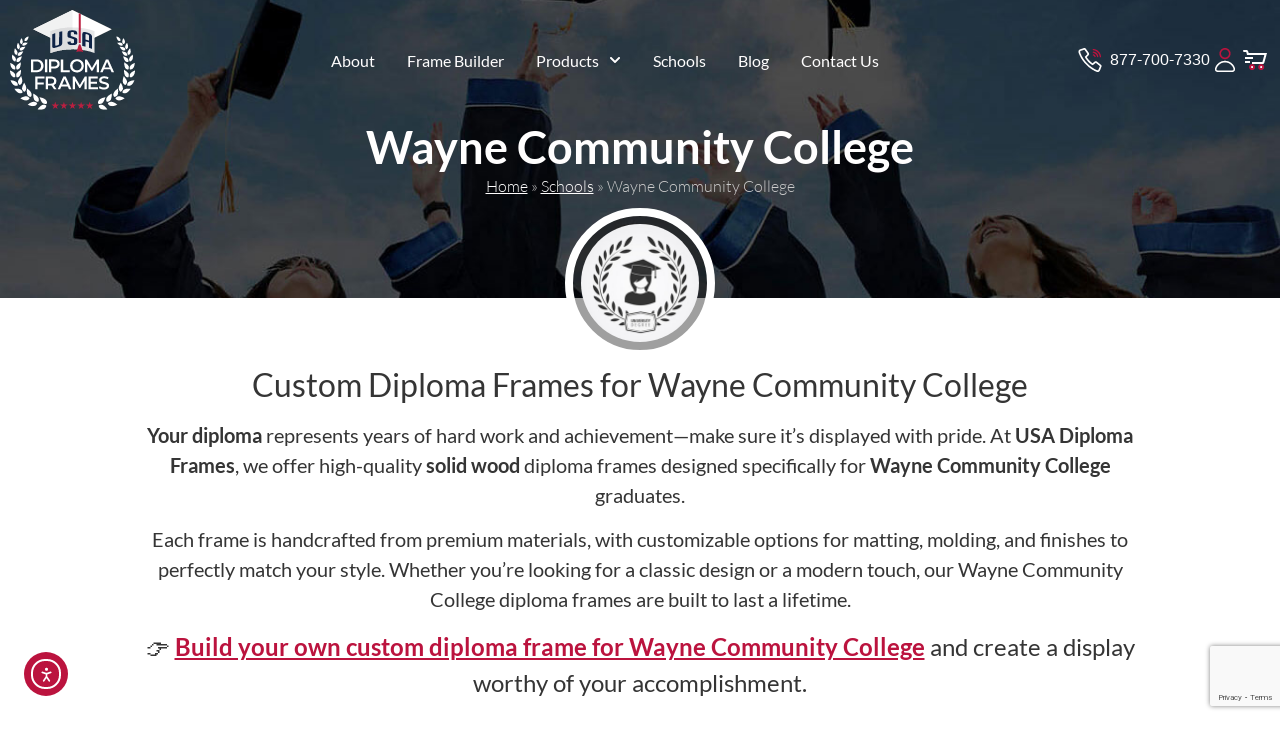

--- FILE ---
content_type: text/html; charset=UTF-8
request_url: https://www.usadiplomaframes.com/schools/wayne-community-college/
body_size: 18356
content:
<!doctype html>
<html lang="en-US">
<head>
	<meta charset="UTF-8">
	<meta name="viewport" content="width=device-width, initial-scale=1">
	<link rel="profile" href="https://gmpg.org/xfn/11">
	<meta name='robots' content='index, follow, max-image-preview:large, max-snippet:-1, max-video-preview:-1' />

	<!-- This site is optimized with the Yoast SEO Premium plugin v26.6 (Yoast SEO v26.7) - https://yoast.com/wordpress/plugins/seo/ -->
	<title>Diploma frames for Wayne Community College | USA Diploma Frames</title>
	<meta name="description" content="Shop for high-quality diploma frames for Wayne Community College that protect and enhance your important achievements. Perfect for any setting!" />
	<link rel="canonical" href="https://www.usadiplomaframes.com/schools/wayne-community-college/" />
	<meta property="og:locale" content="en_US" />
	<meta property="og:type" content="article" />
	<meta property="og:title" content="Wayne Community College" />
	<meta property="og:description" content="Shop for high-quality diploma frames for Wayne Community College that protect and enhance your important achievements. Perfect for any setting!" />
	<meta property="og:url" content="https://www.usadiplomaframes.com/schools/wayne-community-college/" />
	<meta property="og:site_name" content="USA Diploma Frames" />
	<meta property="article:publisher" content="https://www.facebook.com/USADiplomaFrames1" />
	<meta name="twitter:card" content="summary_large_image" />
	<meta name="twitter:site" content="@USAFrames" />
	<script type="application/ld+json" class="yoast-schema-graph">{"@context":"https://schema.org","@graph":[{"@type":["WebPage","CollectionPage"],"@id":"https://www.usadiplomaframes.com/schools/wayne-community-college/","url":"https://www.usadiplomaframes.com/schools/wayne-community-college/","name":"Diploma frames for Wayne Community College | USA Diploma Frames","isPartOf":{"@id":"https://www.usadiplomaframes.com/#website"},"datePublished":"2023-08-19T20:54:35+00:00","description":"Shop for high-quality diploma frames for Wayne Community College that protect and enhance your important achievements. Perfect for any setting!","breadcrumb":{"@id":"https://www.usadiplomaframes.com/schools/wayne-community-college/#breadcrumb"},"inLanguage":"en-US"},{"@type":"BreadcrumbList","@id":"https://www.usadiplomaframes.com/schools/wayne-community-college/#breadcrumb","itemListElement":[{"@type":"ListItem","position":1,"name":"Home","item":"https://www.usadiplomaframes.com/"},{"@type":"ListItem","position":2,"name":"Schools","item":"https://www.usadiplomaframes.com/schools/"},{"@type":"ListItem","position":3,"name":"Wayne Community College"}]},{"@type":"WebSite","@id":"https://www.usadiplomaframes.com/#website","url":"https://www.usadiplomaframes.com/","name":"USA Diploma Frames","description":"Customized Diploma Frames For High School, College, And University Graduates.","publisher":{"@id":"https://www.usadiplomaframes.com/#organization"},"alternateName":"Custom Diploma & Document Frames","potentialAction":[{"@type":"SearchAction","target":{"@type":"EntryPoint","urlTemplate":"https://www.usadiplomaframes.com/?s={search_term_string}"},"query-input":{"@type":"PropertyValueSpecification","valueRequired":true,"valueName":"search_term_string"}}],"inLanguage":"en-US"},{"@type":"Organization","@id":"https://www.usadiplomaframes.com/#organization","name":"USA Diploma Frames","url":"https://www.usadiplomaframes.com/","logo":{"@type":"ImageObject","inLanguage":"en-US","@id":"https://www.usadiplomaframes.com/#/schema/logo/image/","url":"https://www.usadiplomaframes.com/wp-content/uploads/2024/02/USADF-new-logo.svg","contentUrl":"https://www.usadiplomaframes.com/wp-content/uploads/2024/02/USADF-new-logo.svg","width":360,"height":286,"caption":"USA Diploma Frames"},"image":{"@id":"https://www.usadiplomaframes.com/#/schema/logo/image/"},"sameAs":["https://www.facebook.com/USADiplomaFrames1","https://x.com/USAFrames","https://www.instagram.com/usadiplomaframes1/"],"publishingPrinciples":"https://www.usadiplomaframes.com/terms-conditions/","ownershipFundingInfo":"https://www.usadiplomaframes.com/about-us/"}]}</script>
	<!-- / Yoast SEO Premium plugin. -->


<link rel='dns-prefetch' href='//www.google.com' />
<link rel='dns-prefetch' href='//cdn.elementor.com' />
<link rel="alternate" type="application/rss+xml" title="USA Diploma Frames &raquo; Comments Feed" href="https://www.usadiplomaframes.com/comments/feed/" />
<link rel="alternate" title="oEmbed (JSON)" type="application/json+oembed" href="https://www.usadiplomaframes.com/wp-json/oembed/1.0/embed?url=https%3A%2F%2Fwww.usadiplomaframes.com%2Fschools%2Fwayne-community-college%2F" />
<link rel="alternate" title="oEmbed (XML)" type="text/xml+oembed" href="https://www.usadiplomaframes.com/wp-json/oembed/1.0/embed?url=https%3A%2F%2Fwww.usadiplomaframes.com%2Fschools%2Fwayne-community-college%2F&#038;format=xml" />
<style id='wp-img-auto-sizes-contain-inline-css'>
img:is([sizes=auto i],[sizes^="auto," i]){contain-intrinsic-size:3000px 1500px}
/*# sourceURL=wp-img-auto-sizes-contain-inline-css */
</style>
<style id='wp-emoji-styles-inline-css'>

	img.wp-smiley, img.emoji {
		display: inline !important;
		border: none !important;
		box-shadow: none !important;
		height: 1em !important;
		width: 1em !important;
		margin: 0 0.07em !important;
		vertical-align: -0.1em !important;
		background: none !important;
		padding: 0 !important;
	}
/*# sourceURL=wp-emoji-styles-inline-css */
</style>
<link rel='stylesheet' id='wp-block-library-css' href='https://www.usadiplomaframes.com/wp-includes/css/dist/block-library/style.min.css?ver=6.9' media='all' />
<style id='filebird-block-filebird-gallery-style-inline-css'>
ul.filebird-block-filebird-gallery{margin:auto!important;padding:0!important;width:100%}ul.filebird-block-filebird-gallery.layout-grid{display:grid;grid-gap:20px;align-items:stretch;grid-template-columns:repeat(var(--columns),1fr);justify-items:stretch}ul.filebird-block-filebird-gallery.layout-grid li img{border:1px solid #ccc;box-shadow:2px 2px 6px 0 rgba(0,0,0,.3);height:100%;max-width:100%;-o-object-fit:cover;object-fit:cover;width:100%}ul.filebird-block-filebird-gallery.layout-masonry{-moz-column-count:var(--columns);-moz-column-gap:var(--space);column-gap:var(--space);-moz-column-width:var(--min-width);columns:var(--min-width) var(--columns);display:block;overflow:auto}ul.filebird-block-filebird-gallery.layout-masonry li{margin-bottom:var(--space)}ul.filebird-block-filebird-gallery li{list-style:none}ul.filebird-block-filebird-gallery li figure{height:100%;margin:0;padding:0;position:relative;width:100%}ul.filebird-block-filebird-gallery li figure figcaption{background:linear-gradient(0deg,rgba(0,0,0,.7),rgba(0,0,0,.3) 70%,transparent);bottom:0;box-sizing:border-box;color:#fff;font-size:.8em;margin:0;max-height:100%;overflow:auto;padding:3em .77em .7em;position:absolute;text-align:center;width:100%;z-index:2}ul.filebird-block-filebird-gallery li figure figcaption a{color:inherit}

/*# sourceURL=https://www.usadiplomaframes.com/wp-content/plugins/filebird/blocks/filebird-gallery/build/style-index.css */
</style>
<style id='global-styles-inline-css'>
:root{--wp--preset--aspect-ratio--square: 1;--wp--preset--aspect-ratio--4-3: 4/3;--wp--preset--aspect-ratio--3-4: 3/4;--wp--preset--aspect-ratio--3-2: 3/2;--wp--preset--aspect-ratio--2-3: 2/3;--wp--preset--aspect-ratio--16-9: 16/9;--wp--preset--aspect-ratio--9-16: 9/16;--wp--preset--color--black: #000000;--wp--preset--color--cyan-bluish-gray: #abb8c3;--wp--preset--color--white: #ffffff;--wp--preset--color--pale-pink: #f78da7;--wp--preset--color--vivid-red: #cf2e2e;--wp--preset--color--luminous-vivid-orange: #ff6900;--wp--preset--color--luminous-vivid-amber: #fcb900;--wp--preset--color--light-green-cyan: #7bdcb5;--wp--preset--color--vivid-green-cyan: #00d084;--wp--preset--color--pale-cyan-blue: #8ed1fc;--wp--preset--color--vivid-cyan-blue: #0693e3;--wp--preset--color--vivid-purple: #9b51e0;--wp--preset--gradient--vivid-cyan-blue-to-vivid-purple: linear-gradient(135deg,rgb(6,147,227) 0%,rgb(155,81,224) 100%);--wp--preset--gradient--light-green-cyan-to-vivid-green-cyan: linear-gradient(135deg,rgb(122,220,180) 0%,rgb(0,208,130) 100%);--wp--preset--gradient--luminous-vivid-amber-to-luminous-vivid-orange: linear-gradient(135deg,rgb(252,185,0) 0%,rgb(255,105,0) 100%);--wp--preset--gradient--luminous-vivid-orange-to-vivid-red: linear-gradient(135deg,rgb(255,105,0) 0%,rgb(207,46,46) 100%);--wp--preset--gradient--very-light-gray-to-cyan-bluish-gray: linear-gradient(135deg,rgb(238,238,238) 0%,rgb(169,184,195) 100%);--wp--preset--gradient--cool-to-warm-spectrum: linear-gradient(135deg,rgb(74,234,220) 0%,rgb(151,120,209) 20%,rgb(207,42,186) 40%,rgb(238,44,130) 60%,rgb(251,105,98) 80%,rgb(254,248,76) 100%);--wp--preset--gradient--blush-light-purple: linear-gradient(135deg,rgb(255,206,236) 0%,rgb(152,150,240) 100%);--wp--preset--gradient--blush-bordeaux: linear-gradient(135deg,rgb(254,205,165) 0%,rgb(254,45,45) 50%,rgb(107,0,62) 100%);--wp--preset--gradient--luminous-dusk: linear-gradient(135deg,rgb(255,203,112) 0%,rgb(199,81,192) 50%,rgb(65,88,208) 100%);--wp--preset--gradient--pale-ocean: linear-gradient(135deg,rgb(255,245,203) 0%,rgb(182,227,212) 50%,rgb(51,167,181) 100%);--wp--preset--gradient--electric-grass: linear-gradient(135deg,rgb(202,248,128) 0%,rgb(113,206,126) 100%);--wp--preset--gradient--midnight: linear-gradient(135deg,rgb(2,3,129) 0%,rgb(40,116,252) 100%);--wp--preset--font-size--small: 13px;--wp--preset--font-size--medium: 20px;--wp--preset--font-size--large: 36px;--wp--preset--font-size--x-large: 42px;--wp--preset--spacing--20: 0.44rem;--wp--preset--spacing--30: 0.67rem;--wp--preset--spacing--40: 1rem;--wp--preset--spacing--50: 1.5rem;--wp--preset--spacing--60: 2.25rem;--wp--preset--spacing--70: 3.38rem;--wp--preset--spacing--80: 5.06rem;--wp--preset--shadow--natural: 6px 6px 9px rgba(0, 0, 0, 0.2);--wp--preset--shadow--deep: 12px 12px 50px rgba(0, 0, 0, 0.4);--wp--preset--shadow--sharp: 6px 6px 0px rgba(0, 0, 0, 0.2);--wp--preset--shadow--outlined: 6px 6px 0px -3px rgb(255, 255, 255), 6px 6px rgb(0, 0, 0);--wp--preset--shadow--crisp: 6px 6px 0px rgb(0, 0, 0);}:root { --wp--style--global--content-size: 800px;--wp--style--global--wide-size: 1200px; }:where(body) { margin: 0; }.wp-site-blocks > .alignleft { float: left; margin-right: 2em; }.wp-site-blocks > .alignright { float: right; margin-left: 2em; }.wp-site-blocks > .aligncenter { justify-content: center; margin-left: auto; margin-right: auto; }:where(.wp-site-blocks) > * { margin-block-start: 24px; margin-block-end: 0; }:where(.wp-site-blocks) > :first-child { margin-block-start: 0; }:where(.wp-site-blocks) > :last-child { margin-block-end: 0; }:root { --wp--style--block-gap: 24px; }:root :where(.is-layout-flow) > :first-child{margin-block-start: 0;}:root :where(.is-layout-flow) > :last-child{margin-block-end: 0;}:root :where(.is-layout-flow) > *{margin-block-start: 24px;margin-block-end: 0;}:root :where(.is-layout-constrained) > :first-child{margin-block-start: 0;}:root :where(.is-layout-constrained) > :last-child{margin-block-end: 0;}:root :where(.is-layout-constrained) > *{margin-block-start: 24px;margin-block-end: 0;}:root :where(.is-layout-flex){gap: 24px;}:root :where(.is-layout-grid){gap: 24px;}.is-layout-flow > .alignleft{float: left;margin-inline-start: 0;margin-inline-end: 2em;}.is-layout-flow > .alignright{float: right;margin-inline-start: 2em;margin-inline-end: 0;}.is-layout-flow > .aligncenter{margin-left: auto !important;margin-right: auto !important;}.is-layout-constrained > .alignleft{float: left;margin-inline-start: 0;margin-inline-end: 2em;}.is-layout-constrained > .alignright{float: right;margin-inline-start: 2em;margin-inline-end: 0;}.is-layout-constrained > .aligncenter{margin-left: auto !important;margin-right: auto !important;}.is-layout-constrained > :where(:not(.alignleft):not(.alignright):not(.alignfull)){max-width: var(--wp--style--global--content-size);margin-left: auto !important;margin-right: auto !important;}.is-layout-constrained > .alignwide{max-width: var(--wp--style--global--wide-size);}body .is-layout-flex{display: flex;}.is-layout-flex{flex-wrap: wrap;align-items: center;}.is-layout-flex > :is(*, div){margin: 0;}body .is-layout-grid{display: grid;}.is-layout-grid > :is(*, div){margin: 0;}body{padding-top: 0px;padding-right: 0px;padding-bottom: 0px;padding-left: 0px;}a:where(:not(.wp-element-button)){text-decoration: underline;}:root :where(.wp-element-button, .wp-block-button__link){background-color: #32373c;border-width: 0;color: #fff;font-family: inherit;font-size: inherit;font-style: inherit;font-weight: inherit;letter-spacing: inherit;line-height: inherit;padding-top: calc(0.667em + 2px);padding-right: calc(1.333em + 2px);padding-bottom: calc(0.667em + 2px);padding-left: calc(1.333em + 2px);text-decoration: none;text-transform: inherit;}.has-black-color{color: var(--wp--preset--color--black) !important;}.has-cyan-bluish-gray-color{color: var(--wp--preset--color--cyan-bluish-gray) !important;}.has-white-color{color: var(--wp--preset--color--white) !important;}.has-pale-pink-color{color: var(--wp--preset--color--pale-pink) !important;}.has-vivid-red-color{color: var(--wp--preset--color--vivid-red) !important;}.has-luminous-vivid-orange-color{color: var(--wp--preset--color--luminous-vivid-orange) !important;}.has-luminous-vivid-amber-color{color: var(--wp--preset--color--luminous-vivid-amber) !important;}.has-light-green-cyan-color{color: var(--wp--preset--color--light-green-cyan) !important;}.has-vivid-green-cyan-color{color: var(--wp--preset--color--vivid-green-cyan) !important;}.has-pale-cyan-blue-color{color: var(--wp--preset--color--pale-cyan-blue) !important;}.has-vivid-cyan-blue-color{color: var(--wp--preset--color--vivid-cyan-blue) !important;}.has-vivid-purple-color{color: var(--wp--preset--color--vivid-purple) !important;}.has-black-background-color{background-color: var(--wp--preset--color--black) !important;}.has-cyan-bluish-gray-background-color{background-color: var(--wp--preset--color--cyan-bluish-gray) !important;}.has-white-background-color{background-color: var(--wp--preset--color--white) !important;}.has-pale-pink-background-color{background-color: var(--wp--preset--color--pale-pink) !important;}.has-vivid-red-background-color{background-color: var(--wp--preset--color--vivid-red) !important;}.has-luminous-vivid-orange-background-color{background-color: var(--wp--preset--color--luminous-vivid-orange) !important;}.has-luminous-vivid-amber-background-color{background-color: var(--wp--preset--color--luminous-vivid-amber) !important;}.has-light-green-cyan-background-color{background-color: var(--wp--preset--color--light-green-cyan) !important;}.has-vivid-green-cyan-background-color{background-color: var(--wp--preset--color--vivid-green-cyan) !important;}.has-pale-cyan-blue-background-color{background-color: var(--wp--preset--color--pale-cyan-blue) !important;}.has-vivid-cyan-blue-background-color{background-color: var(--wp--preset--color--vivid-cyan-blue) !important;}.has-vivid-purple-background-color{background-color: var(--wp--preset--color--vivid-purple) !important;}.has-black-border-color{border-color: var(--wp--preset--color--black) !important;}.has-cyan-bluish-gray-border-color{border-color: var(--wp--preset--color--cyan-bluish-gray) !important;}.has-white-border-color{border-color: var(--wp--preset--color--white) !important;}.has-pale-pink-border-color{border-color: var(--wp--preset--color--pale-pink) !important;}.has-vivid-red-border-color{border-color: var(--wp--preset--color--vivid-red) !important;}.has-luminous-vivid-orange-border-color{border-color: var(--wp--preset--color--luminous-vivid-orange) !important;}.has-luminous-vivid-amber-border-color{border-color: var(--wp--preset--color--luminous-vivid-amber) !important;}.has-light-green-cyan-border-color{border-color: var(--wp--preset--color--light-green-cyan) !important;}.has-vivid-green-cyan-border-color{border-color: var(--wp--preset--color--vivid-green-cyan) !important;}.has-pale-cyan-blue-border-color{border-color: var(--wp--preset--color--pale-cyan-blue) !important;}.has-vivid-cyan-blue-border-color{border-color: var(--wp--preset--color--vivid-cyan-blue) !important;}.has-vivid-purple-border-color{border-color: var(--wp--preset--color--vivid-purple) !important;}.has-vivid-cyan-blue-to-vivid-purple-gradient-background{background: var(--wp--preset--gradient--vivid-cyan-blue-to-vivid-purple) !important;}.has-light-green-cyan-to-vivid-green-cyan-gradient-background{background: var(--wp--preset--gradient--light-green-cyan-to-vivid-green-cyan) !important;}.has-luminous-vivid-amber-to-luminous-vivid-orange-gradient-background{background: var(--wp--preset--gradient--luminous-vivid-amber-to-luminous-vivid-orange) !important;}.has-luminous-vivid-orange-to-vivid-red-gradient-background{background: var(--wp--preset--gradient--luminous-vivid-orange-to-vivid-red) !important;}.has-very-light-gray-to-cyan-bluish-gray-gradient-background{background: var(--wp--preset--gradient--very-light-gray-to-cyan-bluish-gray) !important;}.has-cool-to-warm-spectrum-gradient-background{background: var(--wp--preset--gradient--cool-to-warm-spectrum) !important;}.has-blush-light-purple-gradient-background{background: var(--wp--preset--gradient--blush-light-purple) !important;}.has-blush-bordeaux-gradient-background{background: var(--wp--preset--gradient--blush-bordeaux) !important;}.has-luminous-dusk-gradient-background{background: var(--wp--preset--gradient--luminous-dusk) !important;}.has-pale-ocean-gradient-background{background: var(--wp--preset--gradient--pale-ocean) !important;}.has-electric-grass-gradient-background{background: var(--wp--preset--gradient--electric-grass) !important;}.has-midnight-gradient-background{background: var(--wp--preset--gradient--midnight) !important;}.has-small-font-size{font-size: var(--wp--preset--font-size--small) !important;}.has-medium-font-size{font-size: var(--wp--preset--font-size--medium) !important;}.has-large-font-size{font-size: var(--wp--preset--font-size--large) !important;}.has-x-large-font-size{font-size: var(--wp--preset--font-size--x-large) !important;}
:root :where(.wp-block-pullquote){font-size: 1.5em;line-height: 1.6;}
/*# sourceURL=global-styles-inline-css */
</style>
<link rel='stylesheet' id='fb-styles-css-css' href='https://www.usadiplomaframes.com/wp-content/plugins/framebuilder/css/styles.min.css?ver=3.3.8' media='all' />
<link rel='stylesheet' id='wpum-frontend-css' href='https://www.usadiplomaframes.com/wp-content/plugins/wp-user-manager/assets/css/wpum.min.css?ver=2.9.13' media='all' />
<link rel='stylesheet' id='ea11y-widget-fonts-css' href='https://www.usadiplomaframes.com/wp-content/plugins/pojo-accessibility/assets/build/fonts.css?ver=3.9.1' media='all' />
<link rel='stylesheet' id='ea11y-skip-link-css' href='https://www.usadiplomaframes.com/wp-content/plugins/pojo-accessibility/assets/build/skip-link.css?ver=3.9.1' media='all' />
<link rel='stylesheet' id='hello-elementor-css' href='https://www.usadiplomaframes.com/wp-content/themes/hello-elementor/assets/css/reset.css?ver=3.4.5' media='all' />
<link rel='stylesheet' id='hello-elementor-theme-style-css' href='https://www.usadiplomaframes.com/wp-content/themes/hello-elementor/assets/css/theme.css?ver=3.4.5' media='all' />
<link rel='stylesheet' id='hello-elementor-header-footer-css' href='https://www.usadiplomaframes.com/wp-content/themes/hello-elementor/assets/css/header-footer.css?ver=3.4.5' media='all' />
<link rel='stylesheet' id='elementor-frontend-css' href='https://www.usadiplomaframes.com/wp-content/plugins/elementor/assets/css/frontend.min.css?ver=3.34.0' media='all' />
<style id='elementor-frontend-inline-css'>
.elementor-4557 .elementor-element.elementor-element-d52a536:not(.elementor-motion-effects-element-type-background), .elementor-4557 .elementor-element.elementor-element-d52a536 > .elementor-motion-effects-container > .elementor-motion-effects-layer{background-image:url("https://www.usadiplomaframes.com/wp-content/plugins/framebuilder/images/school_banner.jpg");}
/*# sourceURL=elementor-frontend-inline-css */
</style>
<link rel='stylesheet' id='widget-image-css' href='https://www.usadiplomaframes.com/wp-content/plugins/elementor/assets/css/widget-image.min.css?ver=3.34.0' media='all' />
<link rel='stylesheet' id='widget-nav-menu-css' href='https://www.usadiplomaframes.com/wp-content/plugins/elementor-pro/assets/css/widget-nav-menu.min.css?ver=3.34.0' media='all' />
<link rel='stylesheet' id='widget-icon-list-css' href='https://www.usadiplomaframes.com/wp-content/plugins/elementor/assets/css/widget-icon-list.min.css?ver=3.34.0' media='all' />
<link rel='stylesheet' id='e-sticky-css' href='https://www.usadiplomaframes.com/wp-content/plugins/elementor-pro/assets/css/modules/sticky.min.css?ver=3.34.0' media='all' />
<link rel='stylesheet' id='e-animation-slideInDown-css' href='https://www.usadiplomaframes.com/wp-content/plugins/elementor/assets/lib/animations/styles/slideInDown.min.css?ver=3.34.0' media='all' />
<link rel='stylesheet' id='widget-heading-css' href='https://www.usadiplomaframes.com/wp-content/plugins/elementor/assets/css/widget-heading.min.css?ver=3.34.0' media='all' />
<link rel='stylesheet' id='widget-social-icons-css' href='https://www.usadiplomaframes.com/wp-content/plugins/elementor/assets/css/widget-social-icons.min.css?ver=3.34.0' media='all' />
<link rel='stylesheet' id='e-apple-webkit-css' href='https://www.usadiplomaframes.com/wp-content/plugins/elementor/assets/css/conditionals/apple-webkit.min.css?ver=3.34.0' media='all' />
<link rel='stylesheet' id='widget-divider-css' href='https://www.usadiplomaframes.com/wp-content/plugins/elementor/assets/css/widget-divider.min.css?ver=3.34.0' media='all' />
<link rel='stylesheet' id='widget-breadcrumbs-css' href='https://www.usadiplomaframes.com/wp-content/plugins/elementor-pro/assets/css/widget-breadcrumbs.min.css?ver=3.34.0' media='all' />
<link rel='stylesheet' id='widget-share-buttons-css' href='https://www.usadiplomaframes.com/wp-content/plugins/elementor-pro/assets/css/widget-share-buttons.min.css?ver=3.34.0' media='all' />
<link rel='stylesheet' id='e-motion-fx-css' href='https://www.usadiplomaframes.com/wp-content/plugins/elementor-pro/assets/css/modules/motion-fx.min.css?ver=3.34.0' media='all' />
<link rel='stylesheet' id='elementor-post-4260-css' href='https://www.usadiplomaframes.com/wp-content/uploads/elementor/css/post-4260.css?ver=1768716928' media='all' />
<link rel='stylesheet' id='elementor-post-6455-css' href='https://www.usadiplomaframes.com/wp-content/uploads/elementor/css/post-6455.css?ver=1768716948' media='all' />
<link rel='stylesheet' id='elementor-post-4280-css' href='https://www.usadiplomaframes.com/wp-content/uploads/elementor/css/post-4280.css?ver=1768716928' media='all' />
<link rel='stylesheet' id='elementor-post-4557-css' href='https://www.usadiplomaframes.com/wp-content/uploads/elementor/css/post-4557.css?ver=1768716948' media='all' />
<link rel='stylesheet' id='elementor-gf-local-lato-css' href='https://www.usadiplomaframes.com/wp-content/uploads/elementor/google-fonts/css/lato.css?ver=1757126887' media='all' />
<script src="https://www.usadiplomaframes.com/wp-includes/js/jquery/jquery.min.js?ver=3.7.1" id="jquery-core-js"></script>
<script src="https://www.usadiplomaframes.com/wp-includes/js/jquery/jquery-migrate.min.js?ver=3.4.1" id="jquery-migrate-js"></script>
<link rel="https://api.w.org/" href="https://www.usadiplomaframes.com/wp-json/" /><link rel="alternate" title="JSON" type="application/json" href="https://www.usadiplomaframes.com/wp-json/wp/v2/fb_schools/3557" /><link rel="EditURI" type="application/rsd+xml" title="RSD" href="https://www.usadiplomaframes.com/xmlrpc.php?rsd" />
<meta name="generator" content="WordPress 6.9" />
<link rel='shortlink' href='https://www.usadiplomaframes.com/?p=3557' />
<!-- Google Tag Manager -->
<script>(function(w,d,s,l,i){w[l]=w[l]||[];w[l].push({'gtm.start':
new Date().getTime(),event:'gtm.js'});var f=d.getElementsByTagName(s)[0],
j=d.createElement(s),dl=l!='dataLayer'?'&l='+l:'';j.async=true;j.src=
'https://www.googletagmanager.com/gtm.js?id='+i+dl;f.parentNode.insertBefore(j,f);
})(window,document,'script','dataLayer','GTM-5J69H7N6');</script>
<!-- End Google Tag Manager -->

<meta name="google-site-verification" content="UPnBqhEtZucL9XR1H-gEFJ2SfZbM2oaCjFO6ZRVHZ1M" />
<meta name="google-site-verification" content="Yeoeo-LsqoueRjJij4l30DNT0Yz_uHs7VJMbfixIcOY" />

			<style>
				.e-con.e-parent:nth-of-type(n+4):not(.e-lazyloaded):not(.e-no-lazyload),
				.e-con.e-parent:nth-of-type(n+4):not(.e-lazyloaded):not(.e-no-lazyload) * {
					background-image: none !important;
				}
				@media screen and (max-height: 1024px) {
					.e-con.e-parent:nth-of-type(n+3):not(.e-lazyloaded):not(.e-no-lazyload),
					.e-con.e-parent:nth-of-type(n+3):not(.e-lazyloaded):not(.e-no-lazyload) * {
						background-image: none !important;
					}
				}
				@media screen and (max-height: 640px) {
					.e-con.e-parent:nth-of-type(n+2):not(.e-lazyloaded):not(.e-no-lazyload),
					.e-con.e-parent:nth-of-type(n+2):not(.e-lazyloaded):not(.e-no-lazyload) * {
						background-image: none !important;
					}
				}
			</style>
						<meta name="theme-color" content="#FFFEFE">
			<link rel="icon" href="https://www.usadiplomaframes.com/wp-content/uploads/2023/03/favicon-50x50.png" sizes="32x32" />
<link rel="icon" href="https://www.usadiplomaframes.com/wp-content/uploads/2023/03/favicon-206x206.png" sizes="192x192" />
<link rel="apple-touch-icon" href="https://www.usadiplomaframes.com/wp-content/uploads/2023/03/favicon-206x206.png" />
<meta name="msapplication-TileImage" content="https://www.usadiplomaframes.com/wp-content/uploads/2023/03/favicon.png" />
</head>
<body class="wp-singular fb_schools-template-default single single-fb_schools postid-3557 wp-custom-logo wp-embed-responsive wp-theme-hello-elementor wp-child-theme-usadf ally-default hello-elementor-default elementor-default elementor-kit-4260 elementor-page-4557">

		<script>
			const onSkipLinkClick = () => {
				const htmlElement = document.querySelector('html');

				htmlElement.style['scroll-behavior'] = 'smooth';

				setTimeout( () => htmlElement.style['scroll-behavior'] = null, 1000 );
			}
			document.addEventListener("DOMContentLoaded", () => {
				if (!document.querySelector('#content')) {
					document.querySelector('.ea11y-skip-to-content-link').remove();
				}
			});
		</script>
		<nav aria-label="Skip to content navigation">
			<a class="ea11y-skip-to-content-link"
				href="#content"
				tabindex="1"
				onclick="onSkipLinkClick()"
			>
				Skip to content
				<svg width="24" height="24" viewBox="0 0 24 24" fill="none" role="presentation">
					<path d="M18 6V12C18 12.7956 17.6839 13.5587 17.1213 14.1213C16.5587 14.6839 15.7956 15 15 15H5M5 15L9 11M5 15L9 19"
								stroke="black"
								stroke-width="1.5"
								stroke-linecap="round"
								stroke-linejoin="round"
					/>
				</svg>
			</a>
			<div class="ea11y-skip-to-content-backdrop"></div>
		</nav>

		<!-- Google Tag Manager (noscript) -->
<noscript><iframe src="https://www.googletagmanager.com/ns.html?id=GTM-5J69H7N6" height="0" width="0" style="display:none;visibility:hidden"></iframe></noscript>
<!-- End Google Tag Manager (noscript) -->


		<header data-elementor-type="header" data-elementor-id="6455" class="elementor elementor-6455 elementor-location-header" data-elementor-post-type="elementor_library">
			<div class="elementor-element elementor-element-3ad6a1c sticky-header e-flex e-con-boxed elementor-invisible e-con e-parent" data-id="3ad6a1c" data-element_type="container" data-settings="{&quot;sticky&quot;:&quot;top&quot;,&quot;sticky_effects_offset&quot;:60,&quot;animation&quot;:&quot;slideInDown&quot;,&quot;sticky_on&quot;:[&quot;desktop&quot;,&quot;tablet&quot;,&quot;mobile&quot;],&quot;sticky_offset&quot;:0,&quot;sticky_anchor_link_offset&quot;:0}">
					<div class="e-con-inner">
				<div class="elementor-element elementor-element-5a47c0f logo elementor-widget elementor-widget-image" data-id="5a47c0f" data-element_type="widget" aria-label="USA Diploma Frames" data-widget_type="image.default">
																<a href="https://www.usadiplomaframes.com">
							<img fetchpriority="high" width="360" height="286" src="https://www.usadiplomaframes.com/wp-content/uploads/2023/03/usadf-new-light.svg" class="attachment-full size-full wp-image-22791" alt="Wayne Community College" />								</a>
															</div>
				<div class="elementor-element elementor-element-e1b32af elementor-nav-menu__align-center elementor-nav-menu--stretch elementor-nav-menu__text-align-center elementor-nav-menu--dropdown-tablet elementor-nav-menu--toggle elementor-nav-menu--burger elementor-widget elementor-widget-nav-menu" data-id="e1b32af" data-element_type="widget" data-settings="{&quot;full_width&quot;:&quot;stretch&quot;,&quot;submenu_icon&quot;:{&quot;value&quot;:&quot;&lt;svg aria-hidden=\&quot;true\&quot; class=\&quot;fa-svg-chevron-down e-font-icon-svg e-fas-chevron-down\&quot; viewBox=\&quot;0 0 448 512\&quot; xmlns=\&quot;http:\/\/www.w3.org\/2000\/svg\&quot;&gt;&lt;path d=\&quot;M207.029 381.476L12.686 187.132c-9.373-9.373-9.373-24.569 0-33.941l22.667-22.667c9.357-9.357 24.522-9.375 33.901-.04L224 284.505l154.745-154.021c9.379-9.335 24.544-9.317 33.901.04l22.667 22.667c9.373 9.373 9.373 24.569 0 33.941L240.971 381.476c-9.373 9.372-24.569 9.372-33.942 0z\&quot;&gt;&lt;\/path&gt;&lt;\/svg&gt;&quot;,&quot;library&quot;:&quot;fa-solid&quot;},&quot;layout&quot;:&quot;horizontal&quot;,&quot;toggle&quot;:&quot;burger&quot;}" data-widget_type="nav-menu.default">
								<nav aria-label="Menu" class="elementor-nav-menu--main elementor-nav-menu__container elementor-nav-menu--layout-horizontal e--pointer-underline e--animation-drop-out">
				<ul id="menu-1-e1b32af" class="elementor-nav-menu"><li class="menu-item menu-item-type-post_type menu-item-object-page menu-item-4390"><a href="https://www.usadiplomaframes.com/about-us/" class="elementor-item">About</a></li>
<li class="menu-item menu-item-type-post_type menu-item-object-page menu-item-4423"><a href="https://www.usadiplomaframes.com/frame-builder/" class="elementor-item">Frame Builder</a></li>
<li class="menu-item menu-item-type-custom menu-item-object-custom menu-item-has-children menu-item-4624"><a href="#" class="elementor-item elementor-item-anchor">Products</a>
<ul class="sub-menu elementor-nav-menu--dropdown">
	<li class="menu-item menu-item-type-custom menu-item-object-custom menu-item-4625"><a href="/frame-builder/products/" class="elementor-sub-item">Prebuilt Frames</a></li>
	<li class="menu-item menu-item-type-post_type menu-item-object-page menu-item-4422"><a href="https://www.usadiplomaframes.com/frame-builder/layouts/" class="elementor-sub-item">Frame Layouts</a></li>
</ul>
</li>
<li class="menu-item menu-item-type-custom menu-item-object-custom menu-item-4551"><a href="/schools/" class="elementor-item">Schools</a></li>
<li class="menu-item menu-item-type-post_type menu-item-object-page current_page_parent menu-item-5229"><a href="https://www.usadiplomaframes.com/blog/" class="elementor-item">Blog</a></li>
<li class="menu-item menu-item-type-post_type menu-item-object-page menu-item-4392"><a href="https://www.usadiplomaframes.com/contact-us/" class="elementor-item">Contact Us</a></li>
</ul>			</nav>
					<div class="elementor-menu-toggle" role="button" tabindex="0" aria-label="Menu Toggle" aria-expanded="false">
			<span class="elementor-menu-toggle__icon--open"><svg xmlns="http://www.w3.org/2000/svg" viewBox="0 0 16 12.5" role="img" aria-labelledby="menuIconAlt"><title id="menuIconAlt">Menu icon</title><g><rect x="0" y="0" width="16" height="1.5" rx="1.25" ry="1.25"></rect><rect fill="#BB133E" x="1.5" y="5.5" width="12" height="1.5" rx="1.25" ry="1.25"></rect><rect x="0" y="11" width="16" height="1.5" rx="1.25" ry="1.25"></rect></g></svg></span><svg aria-hidden="true" role="presentation" class="elementor-menu-toggle__icon--close e-font-icon-svg e-eicon-close" viewBox="0 0 1000 1000" xmlns="http://www.w3.org/2000/svg"><path d="M742 167L500 408 258 167C246 154 233 150 217 150 196 150 179 158 167 167 154 179 150 196 150 212 150 229 154 242 171 254L408 500 167 742C138 771 138 800 167 829 196 858 225 858 254 829L496 587 738 829C750 842 767 846 783 846 800 846 817 842 829 829 842 817 846 804 846 783 846 767 842 750 829 737L588 500 833 258C863 229 863 200 833 171 804 137 775 137 742 167Z"></path></svg>		</div>
					<nav class="elementor-nav-menu--dropdown elementor-nav-menu__container" aria-hidden="true">
				<ul id="menu-2-e1b32af" class="elementor-nav-menu"><li class="menu-item menu-item-type-post_type menu-item-object-page menu-item-4390"><a href="https://www.usadiplomaframes.com/about-us/" class="elementor-item" tabindex="-1">About</a></li>
<li class="menu-item menu-item-type-post_type menu-item-object-page menu-item-4423"><a href="https://www.usadiplomaframes.com/frame-builder/" class="elementor-item" tabindex="-1">Frame Builder</a></li>
<li class="menu-item menu-item-type-custom menu-item-object-custom menu-item-has-children menu-item-4624"><a href="#" class="elementor-item elementor-item-anchor" tabindex="-1">Products</a>
<ul class="sub-menu elementor-nav-menu--dropdown">
	<li class="menu-item menu-item-type-custom menu-item-object-custom menu-item-4625"><a href="/frame-builder/products/" class="elementor-sub-item" tabindex="-1">Prebuilt Frames</a></li>
	<li class="menu-item menu-item-type-post_type menu-item-object-page menu-item-4422"><a href="https://www.usadiplomaframes.com/frame-builder/layouts/" class="elementor-sub-item" tabindex="-1">Frame Layouts</a></li>
</ul>
</li>
<li class="menu-item menu-item-type-custom menu-item-object-custom menu-item-4551"><a href="/schools/" class="elementor-item" tabindex="-1">Schools</a></li>
<li class="menu-item menu-item-type-post_type menu-item-object-page current_page_parent menu-item-5229"><a href="https://www.usadiplomaframes.com/blog/" class="elementor-item" tabindex="-1">Blog</a></li>
<li class="menu-item menu-item-type-post_type menu-item-object-page menu-item-4392"><a href="https://www.usadiplomaframes.com/contact-us/" class="elementor-item" tabindex="-1">Contact Us</a></li>
</ul>			</nav>
						</div>
				<div class="elementor-element elementor-element-a9c1c99 elementor-align-end elementor-mobile-align-end elementor-icon-list--layout-inline elementor-list-item-link-full_width elementor-widget elementor-widget-icon-list" data-id="a9c1c99" data-element_type="widget" data-widget_type="icon-list.default">
							<ul class="elementor-icon-list-items elementor-inline-items">
							<li class="elementor-icon-list-item elementor-inline-item">
											<a href="tel:877-700-7330" aria-label="Contact via Call">

												<span class="elementor-icon-list-icon">
							<svg xmlns="http://www.w3.org/2000/svg" viewBox="0 0 20.25 21" role="img" aria-labelledby="PhoneIconAlt"><title id="PhoneIconAlt">Phone Icon</title><g><path fill="#BB133E" d="M12.6.86l-.05.96c.8.11,1.57.33,2.28.67.71.35,1.36.8,1.91,1.36.56.55,1.01,1.21,1.36,1.91.34.71.56,1.49.67,2.28l.96-.05c.01-.46-.04-.93-.12-1.38-.09-.46-.23-.9-.41-1.34-.35-.87-.89-1.66-1.56-2.33-.67-.66-1.46-1.2-2.33-1.56-.43-.18-.88-.31-1.34-.41-.46-.08-.92-.13-1.38-.12Z"></path><path d="M16.78,21c-.28,0-.56-.05-.83-.16-1.97-.78-5.85-2.7-9.67-6.77C2.44,10,.77,6.01.11,3.99-.27,2.81.37,1.53,1.55,1.14L4.8.07c.15-.05.31-.07.47-.07h0c.48,0,.93.24,1.21.63l2.63,3.74c.4.58.35,1.34-.12,1.86l-1.63,1.79c.32.58,1.03,1.71,2.2,2.96,1.17,1.24,2.26,2.02,2.82,2.38l1.89-1.52c.55-.44,1.31-.44,1.86,0l3.57,2.86c.52.41.7,1.1.45,1.71l-1.27,3.17c-.35.88-1.2,1.42-2.1,1.42ZM5.26.72v.72s-.01,0-.02,0l-3.25,1.07c-.43.14-.66.6-.52,1.03.62,1.9,2.2,5.67,5.84,9.54,3.63,3.86,7.29,5.68,9.16,6.42.42.17.9-.04,1.06-.45l1.27-3.17-3.59-2.91-2.71,2.13-.42-.22c-.07-.04-1.73-.92-3.59-2.91-1.86-1.98-2.65-3.69-2.68-3.76l-.19-.43,2.29-2.51-2.62-3.8-.03-.74Z"></path><path fill="#BB133E" d="M12.67,3.13l-.08.95c.99.21,1.88.67,2.57,1.36.69.69,1.15,1.58,1.36,2.57l.95-.08c0-.62-.11-1.25-.36-1.82-.24-.58-.61-1.11-1.05-1.56-.45-.45-.98-.81-1.56-1.05-.58-.25-1.21-.37-1.82-.36Z"></path><path fill="#BB133E" d="M12.73,5.42l-.17.94c.4.13.76.34,1.04.63.29.29.5.64.63,1.04l.94-.17c-.04-.62-.34-1.22-.78-1.67-.45-.45-1.05-.74-1.67-.78Z"></path></g></svg>						</span>
										<span class="elementor-icon-list-text">877-700-7330</span>
											</a>
									</li>
								<li class="elementor-icon-list-item elementor-inline-item">
											<a href="https://www.usadiplomaframes.com/log-in/" aria-label="My Account">

												<span class="elementor-icon-list-icon">
							<svg xmlns="http://www.w3.org/2000/svg" viewBox="0 0 18.32 21.62" role="img" aria-labelledby="userIconAlt"><title id="userIconAlt">User Icon</title><g><path fill="#BB133E" d="M9.16,10.09c2.78,0,5.05-2.26,5.05-5.05S11.94,0,9.16,0s-5.05,2.26-5.05,5.05,2.26,5.05,5.05,5.05ZM9.16,1.44c1.99,0,3.6,1.62,3.6,3.6s-1.62,3.6-3.6,3.6-3.6-1.62-3.6-3.6,1.62-3.6,3.6-3.6Z"></path><path d="M18.24,18.59c-1.05-4.16-4.79-7.06-9.08-7.06S1.13,14.44.07,18.59c-.18.73-.02,1.48.44,2.08.47.61,1.18.95,1.94.95h13.4c.77,0,1.47-.35,1.94-.95.46-.6.62-1.35.44-2.08ZM16.66,19.79c-.2.25-.49.4-.81.4H2.46c-.32,0-.61-.14-.81-.4-.19-.24-.25-.55-.18-.84.89-3.52,4.05-5.97,7.69-5.97s6.79,2.46,7.69,5.97c.07.29,0,.6-.18.84Z"></path></g></svg>						</span>
										<span class="elementor-icon-list-text"></span>
											</a>
									</li>
								<li class="elementor-icon-list-item elementor-inline-item">
											<a href="/frame-builder/cart/" aria-label="View Cart">

												<span class="elementor-icon-list-icon">
							<svg xmlns="http://www.w3.org/2000/svg" viewBox="0 0 19.47 16.39" role="img" aria-labelledby="cartIconAlt"><title id="cartIconAlt">Cart Icon</title><g><path d="M.82,0c-.45,0-.82.37-.82.82s.37.82.82.82h1.82l.61,2.46h14.07l-1.56,5.74H7.37v1.64h8.39c.74,0,1.39-.5,1.58-1.21l2.13-7.8H4.53l-.3-1.22c-.18-.73-.84-1.24-1.59-1.24H.82ZM1.64,5.74v1.64h6.56v-1.64H1.64ZM1.64,9.01v1.64h4.1v-1.64H1.64Z"></path><path fill="#BB133E" d="M14.75,11.47c-1.35,0-2.46,1.11-2.46,2.46s1.11,2.46,2.46,2.46,2.46-1.11,2.46-2.46-1.11-2.46-2.46-2.46Z"></path><path fill="#BB133E" d="M7.37,11.47c-1.35,0-2.46,1.11-2.46,2.46s1.11,2.46,2.46,2.46,2.46-1.11,2.46-2.46-1.11-2.46-2.46-2.46Z"></path><path fill="#fff" d="M7.37,13.11c.46,0,.82.36.82.82s-.36.82-.82.82-.82-.36-.82-.82.36-.82.82-.82Z"></path><path fill="#fff" d="M14.75,13.11c.46,0,.82.36.82.82s-.36.82-.82.82-.82-.36-.82-.82.36-.82.82-.82Z"></path></g></svg>						</span>
										<span class="elementor-icon-list-text"></span>
											</a>
									</li>
						</ul>
						</div>
					</div>
				</div>
				</header>
				<div data-elementor-type="single" data-elementor-id="4557" class="elementor elementor-4557 elementor-location-single post-3557 fb_schools type-fb_schools status-publish hentry" data-elementor-post-type="elementor_library">
			<div class="elementor-element elementor-element-d52a536 school-hero e-flex e-con-boxed e-con e-parent" data-id="d52a536" data-element_type="container" data-settings="{&quot;background_background&quot;:&quot;classic&quot;}">
					<div class="e-con-inner">
				<div class="elementor-element elementor-element-3066619 elementor-widget elementor-widget-theme-post-title elementor-page-title elementor-widget-heading" data-id="3066619" data-element_type="widget" data-widget_type="theme-post-title.default">
					<h1 class="elementor-heading-title elementor-size-default">Wayne Community College</h1>				</div>
				<div class="elementor-element elementor-element-5b1c66a elementor-align-center elementor-widget elementor-widget-breadcrumbs" data-id="5b1c66a" data-element_type="widget" data-widget_type="breadcrumbs.default">
					<nav id="breadcrumbs"><span><span><a href="https://www.usadiplomaframes.com/">Home</a></span> » <span><a href="https://www.usadiplomaframes.com/schools/">Schools</a></span> » <span class="breadcrumb_last" aria-current="page">Wayne Community College</span></span></nav>				</div>
					</div>
				</div>
		<div class="elementor-element elementor-element-f3b27a5 e-flex e-con-boxed e-con e-parent" data-id="f3b27a5" data-element_type="container">
					<div class="e-con-inner">
				<div class="elementor-element elementor-element-071154b elementor-widget elementor-widget-shortcode" data-id="071154b" data-element_type="widget" data-widget_type="shortcode.default">
							<div class="elementor-shortcode"><style></style><div class="logo_wrapper" style="margin-top:-100px;width:150px;">
				<img src="https://www.usadiplomaframes.com/wp-content/plugins/framebuilder/images/school_logo.jpg" style="" alt="Wayne Community College">
		  </div></div>
						</div>
				<div class="elementor-element elementor-element-31a5d77 elementor-widget elementor-widget-shortcode" data-id="31a5d77" data-element_type="widget" data-widget_type="shortcode.default">
							<div class="elementor-shortcode"><style>
a.cached{border: 1px solid var( --e-global-color-primary );}
a.nocached{border: 1px solid var(--e-global-color-secondary);}
a.processing {
  position: relative;
  border: 3px solid transparent;
  border-radius: 8px;

  /* double background: one for content, one for border */
  background: 
    linear-gradient(white, white) padding-box,
    linear-gradient(90deg, var( --e-global-color-secondary ),#fff, var( --e-global-color-primary ), #fff) border-box;

  background-size: 300% 300%; /* make gradient longer so it can move */
  animation: moveBorder 4s linear infinite;
}

@keyframes moveBorder {
  0%   { background-position: 0% 50%; }
  100% { background-position: 100% 50%; }
}
</style>
	<div class="school_pbf" style="max-width:1000px;margin:0 auto">
		<h2 style="text-align: center;">Custom Diploma Frames for Wayne Community College</h2>
<p style="text-align: center; font-size: 20px;"><strong>Your diploma</strong> represents years of hard work and achievement—make sure it’s displayed with pride. At<strong> USA Diploma Frames</strong>, we offer high-quality <strong>solid wood</strong> diploma frames designed specifically for <strong>Wayne Community College</strong> graduates.</p>
<p style="text-align: center; font-size: 20px;">Each frame is handcrafted from premium materials, with customizable options for matting, molding, and finishes to perfectly match your style. Whether you’re looking for a classic design or a modern touch, our Wayne Community College diploma frames are built to last a lifetime.</p>
<p style="text-align: center; font-size: 24px;">👉 <a href="https://www.usadiplomaframes.com/frame-builder/?sid=3557"><strong>Build your own custom diploma frame for Wayne Community College</strong></a> and create a display worthy of your accomplishment.</p>
	</div>
</div>
						</div>
					</div>
				</div>
		<div class="elementor-element elementor-element-4c55dad e-flex e-con-boxed e-con e-parent" data-id="4c55dad" data-element_type="container">
					<div class="e-con-inner">
				<div class="elementor-element elementor-element-c7f08f5 elementor-widget elementor-widget-heading" data-id="c7f08f5" data-element_type="widget" data-widget_type="heading.default">
					<h2 class="elementor-heading-title elementor-size-default">Share your school</h2>				</div>
				<div class="elementor-element elementor-element-4e93b64 elementor-share-buttons--view-icon elementor-share-buttons--skin-minimal elementor-share-buttons--color-custom elementor-share-buttons--shape-square elementor-grid-0 elementor-widget elementor-widget-share-buttons" data-id="4e93b64" data-element_type="widget" data-widget_type="share-buttons.default">
							<div class="elementor-grid" role="list">
								<div class="elementor-grid-item" role="listitem">
						<div class="elementor-share-btn elementor-share-btn_facebook" role="button" tabindex="0" aria-label="Share on facebook">
															<span class="elementor-share-btn__icon">
								<svg aria-hidden="true" class="e-font-icon-svg e-fab-facebook" viewBox="0 0 512 512" xmlns="http://www.w3.org/2000/svg"><path d="M504 256C504 119 393 8 256 8S8 119 8 256c0 123.78 90.69 226.38 209.25 245V327.69h-63V256h63v-54.64c0-62.15 37-96.48 93.67-96.48 27.14 0 55.52 4.84 55.52 4.84v61h-31.28c-30.8 0-40.41 19.12-40.41 38.73V256h68.78l-11 71.69h-57.78V501C413.31 482.38 504 379.78 504 256z"></path></svg>							</span>
																				</div>
					</div>
									<div class="elementor-grid-item" role="listitem">
						<div class="elementor-share-btn elementor-share-btn_linkedin" role="button" tabindex="0" aria-label="Share on linkedin">
															<span class="elementor-share-btn__icon">
								<svg aria-hidden="true" class="e-font-icon-svg e-fab-linkedin" viewBox="0 0 448 512" xmlns="http://www.w3.org/2000/svg"><path d="M416 32H31.9C14.3 32 0 46.5 0 64.3v383.4C0 465.5 14.3 480 31.9 480H416c17.6 0 32-14.5 32-32.3V64.3c0-17.8-14.4-32.3-32-32.3zM135.4 416H69V202.2h66.5V416zm-33.2-243c-21.3 0-38.5-17.3-38.5-38.5S80.9 96 102.2 96c21.2 0 38.5 17.3 38.5 38.5 0 21.3-17.2 38.5-38.5 38.5zm282.1 243h-66.4V312c0-24.8-.5-56.7-34.5-56.7-34.6 0-39.9 27-39.9 54.9V416h-66.4V202.2h63.7v29.2h.9c8.9-16.8 30.6-34.5 62.9-34.5 67.2 0 79.7 44.3 79.7 101.9V416z"></path></svg>							</span>
																				</div>
					</div>
									<div class="elementor-grid-item" role="listitem">
						<div class="elementor-share-btn elementor-share-btn_twitter" role="button" tabindex="0" aria-label="Share on twitter">
															<span class="elementor-share-btn__icon">
								<svg aria-hidden="true" class="e-font-icon-svg e-fab-twitter" viewBox="0 0 512 512" xmlns="http://www.w3.org/2000/svg"><path d="M459.37 151.716c.325 4.548.325 9.097.325 13.645 0 138.72-105.583 298.558-298.558 298.558-59.452 0-114.68-17.219-161.137-47.106 8.447.974 16.568 1.299 25.34 1.299 49.055 0 94.213-16.568 130.274-44.832-46.132-.975-84.792-31.188-98.112-72.772 6.498.974 12.995 1.624 19.818 1.624 9.421 0 18.843-1.3 27.614-3.573-48.081-9.747-84.143-51.98-84.143-102.985v-1.299c13.969 7.797 30.214 12.67 47.431 13.319-28.264-18.843-46.781-51.005-46.781-87.391 0-19.492 5.197-37.36 14.294-52.954 51.655 63.675 129.3 105.258 216.365 109.807-1.624-7.797-2.599-15.918-2.599-24.04 0-57.828 46.782-104.934 104.934-104.934 30.213 0 57.502 12.67 76.67 33.137 23.715-4.548 46.456-13.32 66.599-25.34-7.798 24.366-24.366 44.833-46.132 57.827 21.117-2.273 41.584-8.122 60.426-16.243-14.292 20.791-32.161 39.308-52.628 54.253z"></path></svg>							</span>
																				</div>
					</div>
									<div class="elementor-grid-item" role="listitem">
						<div class="elementor-share-btn elementor-share-btn_email" role="button" tabindex="0" aria-label="Share on email">
															<span class="elementor-share-btn__icon">
								<svg aria-hidden="true" class="e-font-icon-svg e-fas-envelope" viewBox="0 0 512 512" xmlns="http://www.w3.org/2000/svg"><path d="M502.3 190.8c3.9-3.1 9.7-.2 9.7 4.7V400c0 26.5-21.5 48-48 48H48c-26.5 0-48-21.5-48-48V195.6c0-5 5.7-7.8 9.7-4.7 22.4 17.4 52.1 39.5 154.1 113.6 21.1 15.4 56.7 47.8 92.2 47.6 35.7.3 72-32.8 92.3-47.6 102-74.1 131.6-96.3 154-113.7zM256 320c23.2.4 56.6-29.2 73.4-41.4 132.7-96.3 142.8-104.7 173.4-128.7 5.8-4.5 9.2-11.5 9.2-18.9v-19c0-26.5-21.5-48-48-48H48C21.5 64 0 85.5 0 112v19c0 7.4 3.4 14.3 9.2 18.9 30.6 23.9 40.7 32.4 173.4 128.7 16.8 12.2 50.2 41.8 73.4 41.4z"></path></svg>							</span>
																				</div>
					</div>
						</div>
						</div>
					</div>
				</div>
		<div class="elementor-element elementor-element-f3aa558 e-flex e-con-boxed e-con e-parent" data-id="f3aa558" data-element_type="container">
					<div class="e-con-inner">
				<div class="elementor-element elementor-element-ee4e057 elementor-widget__width-initial elementor-widget elementor-widget-image" data-id="ee4e057" data-element_type="widget" data-settings="{&quot;motion_fx_motion_fx_scrolling&quot;:&quot;yes&quot;,&quot;motion_fx_translateY_effect&quot;:&quot;yes&quot;,&quot;motion_fx_translateY_speed&quot;:{&quot;unit&quot;:&quot;px&quot;,&quot;size&quot;:&quot;1&quot;,&quot;sizes&quot;:[]},&quot;motion_fx_translateY_affectedRange&quot;:{&quot;unit&quot;:&quot;%&quot;,&quot;size&quot;:&quot;&quot;,&quot;sizes&quot;:{&quot;start&quot;:0,&quot;end&quot;:100}},&quot;motion_fx_devices&quot;:[&quot;desktop&quot;,&quot;tablet&quot;,&quot;mobile&quot;]}" data-widget_type="image.default">
															<img width="768" height="384" src="https://www.usadiplomaframes.com/wp-content/uploads/2023/10/made-in-us2-768x384.jpg" class="attachment-medium_large size-medium_large wp-image-4921" alt="Made In USA, On Wall" srcset="https://www.usadiplomaframes.com/wp-content/uploads/2023/10/made-in-us2-768x384.jpg 768w, https://www.usadiplomaframes.com/wp-content/uploads/2023/10/made-in-us2-500x250.jpg 500w, https://www.usadiplomaframes.com/wp-content/uploads/2023/10/made-in-us2-100x50.jpg 100w, https://www.usadiplomaframes.com/wp-content/uploads/2023/10/made-in-us2-400x200.jpg 400w, https://www.usadiplomaframes.com/wp-content/uploads/2023/10/made-in-us2-24x12.jpg 24w, https://www.usadiplomaframes.com/wp-content/uploads/2023/10/made-in-us2-450x225.jpg 450w, https://www.usadiplomaframes.com/wp-content/uploads/2023/10/made-in-us2-280x140.jpg 280w, https://www.usadiplomaframes.com/wp-content/uploads/2023/10/made-in-us2.jpg 1000w" sizes="(max-width: 768px) 100vw, 768px" />															</div>
				<div class="elementor-element elementor-element-352f939 elementor-widget elementor-widget-text-editor" data-id="352f939" data-element_type="widget" data-widget_type="text-editor.default">
									<p>College diploma frames deserve a place on your wall! Custom build your university degree frame today. We offer a variety of college diploma frames ranging from simple to more decorative. Our cherry mahogany frames are a traditional choice sure to last a lifetime. For a more modern look, check out our black matte or white matte frame mouldings. If you really want to make a statement, the cherry rope and executive black mouldings really make a showing. Whatever you choose, We will build your diploma frame with care and customize your diploma frame the way you want it!</p>								</div>
					</div>
				</div>
				</div>
				<footer data-elementor-type="footer" data-elementor-id="4280" class="elementor elementor-4280 elementor-location-footer" data-elementor-post-type="elementor_library">
			<div class="elementor-element elementor-element-7094ca7 e-flex e-con-boxed e-con e-parent" data-id="7094ca7" data-element_type="container" data-settings="{&quot;background_background&quot;:&quot;classic&quot;}">
					<div class="e-con-inner">
		<div class="elementor-element elementor-element-7c691be e-con-full e-flex e-con e-child" data-id="7c691be" data-element_type="container">
		<div class="elementor-element elementor-element-5abff7a e-con-full e-flex e-con e-child" data-id="5abff7a" data-element_type="container">
				<div class="elementor-element elementor-element-b69e85a elementor-widget elementor-widget-image" data-id="b69e85a" data-element_type="widget" data-widget_type="image.default">
																<a href="https://www.usadiplomaframes.com" aria-label="USA Diploma Frames">
							<img width="360" height="286" src="https://www.usadiplomaframes.com/wp-content/uploads/2024/02/usadf-new-logo-light.svg" class="attachment-full size-full wp-image-5020" alt="USA Diploma Frame - Light Logo" />								</a>
															</div>
				</div>
		<div class="elementor-element elementor-element-998b6e7 e-con-full e-flex e-con e-child" data-id="998b6e7" data-element_type="container">
				<div class="elementor-element elementor-element-32fcd02 elementor-widget elementor-widget-heading" data-id="32fcd02" data-element_type="widget" data-widget_type="heading.default">
					<h2 class="elementor-heading-title elementor-size-default">Frames</h2>				</div>
				<div class="elementor-element elementor-element-5616214 elementor-nav-menu--dropdown-none elementor-widget elementor-widget-nav-menu" data-id="5616214" data-element_type="widget" data-settings="{&quot;layout&quot;:&quot;vertical&quot;,&quot;submenu_icon&quot;:{&quot;value&quot;:&quot;&lt;svg aria-hidden=\&quot;true\&quot; class=\&quot;e-font-icon-svg e-fas-caret-down\&quot; viewBox=\&quot;0 0 320 512\&quot; xmlns=\&quot;http:\/\/www.w3.org\/2000\/svg\&quot;&gt;&lt;path d=\&quot;M31.3 192h257.3c17.8 0 26.7 21.5 14.1 34.1L174.1 354.8c-7.8 7.8-20.5 7.8-28.3 0L17.2 226.1C4.6 213.5 13.5 192 31.3 192z\&quot;&gt;&lt;\/path&gt;&lt;\/svg&gt;&quot;,&quot;library&quot;:&quot;fa-solid&quot;}}" data-widget_type="nav-menu.default">
								<nav aria-label="Footer Menu Frames" class="elementor-nav-menu--main elementor-nav-menu__container elementor-nav-menu--layout-vertical e--pointer-none">
				<ul id="menu-1-5616214" class="elementor-nav-menu sm-vertical"><li class="menu-item menu-item-type-custom menu-item-object-custom menu-item-4701"><a href="/frame-builder/" class="elementor-item">Diploma Frames</a></li>
<li class="menu-item menu-item-type-custom menu-item-object-custom menu-item-4702"><a href="/frame-builder/" class="elementor-item">Certificate Frames</a></li>
<li class="menu-item menu-item-type-custom menu-item-object-custom menu-item-4703"><a href="/frame-builder/" class="elementor-item">Business Frames</a></li>
<li class="menu-item menu-item-type-custom menu-item-object-custom menu-item-4704"><a href="/frame-builder/" class="elementor-item">Picture Frames</a></li>
<li class="menu-item menu-item-type-custom menu-item-object-custom menu-item-4705"><a href="/frame-builder/layouts/" class="elementor-item">Frame Layouts</a></li>
</ul>			</nav>
						<nav class="elementor-nav-menu--dropdown elementor-nav-menu__container" aria-hidden="true">
				<ul id="menu-2-5616214" class="elementor-nav-menu sm-vertical"><li class="menu-item menu-item-type-custom menu-item-object-custom menu-item-4701"><a href="/frame-builder/" class="elementor-item" tabindex="-1">Diploma Frames</a></li>
<li class="menu-item menu-item-type-custom menu-item-object-custom menu-item-4702"><a href="/frame-builder/" class="elementor-item" tabindex="-1">Certificate Frames</a></li>
<li class="menu-item menu-item-type-custom menu-item-object-custom menu-item-4703"><a href="/frame-builder/" class="elementor-item" tabindex="-1">Business Frames</a></li>
<li class="menu-item menu-item-type-custom menu-item-object-custom menu-item-4704"><a href="/frame-builder/" class="elementor-item" tabindex="-1">Picture Frames</a></li>
<li class="menu-item menu-item-type-custom menu-item-object-custom menu-item-4705"><a href="/frame-builder/layouts/" class="elementor-item" tabindex="-1">Frame Layouts</a></li>
</ul>			</nav>
						</div>
				</div>
		<div class="elementor-element elementor-element-2f4c391 e-con-full e-flex e-con e-child" data-id="2f4c391" data-element_type="container">
				<div class="elementor-element elementor-element-7a36bbe elementor-widget elementor-widget-heading" data-id="7a36bbe" data-element_type="widget" data-widget_type="heading.default">
					<h2 class="elementor-heading-title elementor-size-default">Support</h2>				</div>
				<div class="elementor-element elementor-element-d01e303 elementor-nav-menu--dropdown-none elementor-widget elementor-widget-nav-menu" data-id="d01e303" data-element_type="widget" data-settings="{&quot;layout&quot;:&quot;vertical&quot;,&quot;submenu_icon&quot;:{&quot;value&quot;:&quot;&lt;svg aria-hidden=\&quot;true\&quot; class=\&quot;e-font-icon-svg e-fas-caret-down\&quot; viewBox=\&quot;0 0 320 512\&quot; xmlns=\&quot;http:\/\/www.w3.org\/2000\/svg\&quot;&gt;&lt;path d=\&quot;M31.3 192h257.3c17.8 0 26.7 21.5 14.1 34.1L174.1 354.8c-7.8 7.8-20.5 7.8-28.3 0L17.2 226.1C4.6 213.5 13.5 192 31.3 192z\&quot;&gt;&lt;\/path&gt;&lt;\/svg&gt;&quot;,&quot;library&quot;:&quot;fa-solid&quot;}}" data-widget_type="nav-menu.default">
								<nav aria-label="Footer Menu Support" class="elementor-nav-menu--main elementor-nav-menu__container elementor-nav-menu--layout-vertical e--pointer-none">
				<ul id="menu-1-d01e303" class="elementor-nav-menu sm-vertical"><li class="menu-item menu-item-type-post_type menu-item-object-page menu-item-4699"><a href="https://www.usadiplomaframes.com/contact-us/" class="elementor-item">Contact Us</a></li>
<li class="menu-item menu-item-type-post_type menu-item-object-page menu-item-4475"><a href="https://www.usadiplomaframes.com/terms-conditions/" class="elementor-item">Terms &#038; Conditions</a></li>
<li class="menu-item menu-item-type-post_type menu-item-object-page menu-item-privacy-policy menu-item-4474"><a rel="privacy-policy" href="https://www.usadiplomaframes.com/privacy-policy/" class="elementor-item">Privacy Policy</a></li>
<li class="menu-item menu-item-type-post_type menu-item-object-page menu-item-4476"><a href="https://www.usadiplomaframes.com/faq/" class="elementor-item">FAQ</a></li>
</ul>			</nav>
						<nav class="elementor-nav-menu--dropdown elementor-nav-menu__container" aria-hidden="true">
				<ul id="menu-2-d01e303" class="elementor-nav-menu sm-vertical"><li class="menu-item menu-item-type-post_type menu-item-object-page menu-item-4699"><a href="https://www.usadiplomaframes.com/contact-us/" class="elementor-item" tabindex="-1">Contact Us</a></li>
<li class="menu-item menu-item-type-post_type menu-item-object-page menu-item-4475"><a href="https://www.usadiplomaframes.com/terms-conditions/" class="elementor-item" tabindex="-1">Terms &#038; Conditions</a></li>
<li class="menu-item menu-item-type-post_type menu-item-object-page menu-item-privacy-policy menu-item-4474"><a rel="privacy-policy" href="https://www.usadiplomaframes.com/privacy-policy/" class="elementor-item" tabindex="-1">Privacy Policy</a></li>
<li class="menu-item menu-item-type-post_type menu-item-object-page menu-item-4476"><a href="https://www.usadiplomaframes.com/faq/" class="elementor-item" tabindex="-1">FAQ</a></li>
</ul>			</nav>
						</div>
				</div>
		<div class="elementor-element elementor-element-420ebcb e-con-full e-flex e-con e-child" data-id="420ebcb" data-element_type="container">
				<div class="elementor-element elementor-element-9f9ae0d elementor-widget elementor-widget-heading" data-id="9f9ae0d" data-element_type="widget" data-widget_type="heading.default">
					<h2 class="elementor-heading-title elementor-size-default">Follow us on</h2>				</div>
				<div class="elementor-element elementor-element-8470178 elementor-shape-circle elementor-grid-0 e-grid-align-center elementor-widget elementor-widget-social-icons" data-id="8470178" data-element_type="widget" data-widget_type="social-icons.default">
							<div class="elementor-social-icons-wrapper elementor-grid" role="list">
							<span class="elementor-grid-item" role="listitem">
					<a class="elementor-icon elementor-social-icon elementor-social-icon-instagram elementor-repeater-item-c0b0680" href="https://www.instagram.com/usadiplomaframes1/" target="_blank">
						<span class="elementor-screen-only">Instagram</span>
						<svg aria-hidden="true" class="e-font-icon-svg e-fab-instagram" viewBox="0 0 448 512" xmlns="http://www.w3.org/2000/svg"><path d="M224.1 141c-63.6 0-114.9 51.3-114.9 114.9s51.3 114.9 114.9 114.9S339 319.5 339 255.9 287.7 141 224.1 141zm0 189.6c-41.1 0-74.7-33.5-74.7-74.7s33.5-74.7 74.7-74.7 74.7 33.5 74.7 74.7-33.6 74.7-74.7 74.7zm146.4-194.3c0 14.9-12 26.8-26.8 26.8-14.9 0-26.8-12-26.8-26.8s12-26.8 26.8-26.8 26.8 12 26.8 26.8zm76.1 27.2c-1.7-35.9-9.9-67.7-36.2-93.9-26.2-26.2-58-34.4-93.9-36.2-37-2.1-147.9-2.1-184.9 0-35.8 1.7-67.6 9.9-93.9 36.1s-34.4 58-36.2 93.9c-2.1 37-2.1 147.9 0 184.9 1.7 35.9 9.9 67.7 36.2 93.9s58 34.4 93.9 36.2c37 2.1 147.9 2.1 184.9 0 35.9-1.7 67.7-9.9 93.9-36.2 26.2-26.2 34.4-58 36.2-93.9 2.1-37 2.1-147.8 0-184.8zM398.8 388c-7.8 19.6-22.9 34.7-42.6 42.6-29.5 11.7-99.5 9-132.1 9s-102.7 2.6-132.1-9c-19.6-7.8-34.7-22.9-42.6-42.6-11.7-29.5-9-99.5-9-132.1s-2.6-102.7 9-132.1c7.8-19.6 22.9-34.7 42.6-42.6 29.5-11.7 99.5-9 132.1-9s102.7-2.6 132.1 9c19.6 7.8 34.7 22.9 42.6 42.6 11.7 29.5 9 99.5 9 132.1s2.7 102.7-9 132.1z"></path></svg>					</a>
				</span>
							<span class="elementor-grid-item" role="listitem">
					<a class="elementor-icon elementor-social-icon elementor-social-icon-facebook elementor-repeater-item-37b53b2" href="https://www.facebook.com/USADiplomaFrames1" target="_blank">
						<span class="elementor-screen-only">Facebook</span>
						<svg aria-hidden="true" class="e-font-icon-svg e-fab-facebook" viewBox="0 0 512 512" xmlns="http://www.w3.org/2000/svg"><path d="M504 256C504 119 393 8 256 8S8 119 8 256c0 123.78 90.69 226.38 209.25 245V327.69h-63V256h63v-54.64c0-62.15 37-96.48 93.67-96.48 27.14 0 55.52 4.84 55.52 4.84v61h-31.28c-30.8 0-40.41 19.12-40.41 38.73V256h68.78l-11 71.69h-57.78V501C413.31 482.38 504 379.78 504 256z"></path></svg>					</a>
				</span>
							<span class="elementor-grid-item" role="listitem">
					<a class="elementor-icon elementor-social-icon elementor-social-icon-twitter elementor-repeater-item-02345f7" href="https://twitter.com/USAFrames" target="_blank">
						<span class="elementor-screen-only">Twitter</span>
						<svg aria-hidden="true" class="e-font-icon-svg e-fab-twitter" viewBox="0 0 512 512" xmlns="http://www.w3.org/2000/svg"><path d="M459.37 151.716c.325 4.548.325 9.097.325 13.645 0 138.72-105.583 298.558-298.558 298.558-59.452 0-114.68-17.219-161.137-47.106 8.447.974 16.568 1.299 25.34 1.299 49.055 0 94.213-16.568 130.274-44.832-46.132-.975-84.792-31.188-98.112-72.772 6.498.974 12.995 1.624 19.818 1.624 9.421 0 18.843-1.3 27.614-3.573-48.081-9.747-84.143-51.98-84.143-102.985v-1.299c13.969 7.797 30.214 12.67 47.431 13.319-28.264-18.843-46.781-51.005-46.781-87.391 0-19.492 5.197-37.36 14.294-52.954 51.655 63.675 129.3 105.258 216.365 109.807-1.624-7.797-2.599-15.918-2.599-24.04 0-57.828 46.782-104.934 104.934-104.934 30.213 0 57.502 12.67 76.67 33.137 23.715-4.548 46.456-13.32 66.599-25.34-7.798 24.366-24.366 44.833-46.132 57.827 21.117-2.273 41.584-8.122 60.426-16.243-14.292 20.791-32.161 39.308-52.628 54.253z"></path></svg>					</a>
				</span>
					</div>
						</div>
				</div>
				</div>
				<div class="elementor-element elementor-element-1fa8ac7 elementor-widget-divider--view-line elementor-widget elementor-widget-divider" data-id="1fa8ac7" data-element_type="widget" data-widget_type="divider.default">
							<div class="elementor-divider">
			<span class="elementor-divider-separator">
						</span>
		</div>
						</div>
				<div class="elementor-element elementor-element-12a4df7 elementor-widget elementor-widget-heading" data-id="12a4df7" data-element_type="widget" data-widget_type="heading.default">
					<h2 class="elementor-heading-title elementor-size-default">©2026 USA Diploma Frames. All Rights Reserved.</h2>				</div>
					</div>
				</div>
				</footer>
		
<script type="speculationrules">
{"prefetch":[{"source":"document","where":{"and":[{"href_matches":"/*"},{"not":{"href_matches":["/wp-*.php","/wp-admin/*","/wp-content/uploads/*","/wp-content/*","/wp-content/plugins/*","/wp-content/themes/usadf/*","/wp-content/themes/hello-elementor/*","/*\\?(.+)"]}},{"not":{"selector_matches":"a[rel~=\"nofollow\"]"}},{"not":{"selector_matches":".no-prefetch, .no-prefetch a"}}]},"eagerness":"conservative"}]}
</script>
			<script>
				const registerAllyAction = () => {
					if ( ! window?.elementorAppConfig?.hasPro || ! window?.elementorFrontend?.utils?.urlActions ) {
						return;
					}

					elementorFrontend.utils.urlActions.addAction( 'allyWidget:open', () => {
						if ( window?.ea11yWidget?.widget?.open ) {
							window.ea11yWidget.widget.open();
						}
					} );
				};

				const waitingLimit = 30;
				let retryCounter = 0;

				const waitForElementorPro = () => {
					return new Promise( ( resolve ) => {
						const intervalId = setInterval( () => {
							if ( retryCounter === waitingLimit ) {
								resolve( null );
							}

							retryCounter++;

							if ( window.elementorFrontend && window?.elementorFrontend?.utils?.urlActions ) {
								clearInterval( intervalId );
								resolve( window.elementorFrontend );
							}
								}, 100 ); // Check every 100 milliseconds for availability of elementorFrontend
					});
				};

				waitForElementorPro().then( () => { registerAllyAction(); });
			</script>
						<script>
				const lazyloadRunObserver = () => {
					const lazyloadBackgrounds = document.querySelectorAll( `.e-con.e-parent:not(.e-lazyloaded)` );
					const lazyloadBackgroundObserver = new IntersectionObserver( ( entries ) => {
						entries.forEach( ( entry ) => {
							if ( entry.isIntersecting ) {
								let lazyloadBackground = entry.target;
								if( lazyloadBackground ) {
									lazyloadBackground.classList.add( 'e-lazyloaded' );
								}
								lazyloadBackgroundObserver.unobserve( entry.target );
							}
						});
					}, { rootMargin: '200px 0px 200px 0px' } );
					lazyloadBackgrounds.forEach( ( lazyloadBackground ) => {
						lazyloadBackgroundObserver.observe( lazyloadBackground );
					} );
				};
				const events = [
					'DOMContentLoaded',
					'elementor/lazyload/observe',
				];
				events.forEach( ( event ) => {
					document.addEventListener( event, lazyloadRunObserver );
				} );
			</script>
			<script id="fbAjaxData-global">const fbAjaxData = {"ajax_url":"https:\/\/www.usadiplomaframes.com\/wp-admin\/admin-ajax.php","nonce":"7414eb12d2","pluginURL":"https:\/\/www.usadiplomaframes.com\/wp-content\/plugins\/framebuilder\/","site_key":"6LdtBzosAAAAAOP061JopCG6ZZk05kYMYWLQ3ynY"};</script>
<script src="https://www.usadiplomaframes.com/wp-content/plugins/framebuilder/js/scripts.min.js?ver=3.3.8" id="fb-scripts-js-js"></script>
<script src="https://www.google.com/recaptcha/api.js?render=6LdtBzosAAAAAOP061JopCG6ZZk05kYMYWLQ3ynY" id="google-recaptcha-v3-js"></script>
<script id="ea11y-widget-js-extra">
var ea11yWidget = {"iconSettings":{"style":{"icon":"person","size":"medium","color":"#BB133E","cornerRadius":{"radius":32,"unit":"px"}},"position":{"desktop":{"hidden":false,"enableExactPosition":false,"exactPosition":{"horizontal":{"direction":"right","value":10,"unit":"px"},"vertical":{"direction":"bottom","value":10,"unit":"px"}},"position":"bottom-left"},"mobile":{"hidden":false,"enableExactPosition":false,"exactPosition":{"horizontal":{"direction":"right","value":10,"unit":"px"},"vertical":{"direction":"bottom","value":10,"unit":"px"}},"position":"bottom-right"}}},"toolsSettings":{"bigger-text":{"enabled":true},"bigger-line-height":{"enabled":true},"text-align":{"enabled":true},"readable-font":{"enabled":true},"grayscale":{"enabled":true},"contrast":{"enabled":true},"page-structure":{"enabled":true},"sitemap":{"enabled":false,"url":"https://www.usadiplomaframes.com/wp-sitemap.xml"},"reading-mask":{"enabled":true},"hide-images":{"enabled":true},"pause-animations":{"enabled":true},"highlight-links":{"enabled":true},"focus-outline":{"enabled":true},"screen-reader":{"enabled":false},"remove-elementor-label":{"enabled":false}},"accessibilityStatementURL":"https://www.usadiplomaframes.com/accessibility-statement/","analytics":{"enabled":false,"url":null}};
//# sourceURL=ea11y-widget-js-extra
</script>
<script src="https://cdn.elementor.com/a11y/widget.js?api_key=ea11y-56babc10-77c4-4f86-82e6-583783562ff7&amp;ver=3.9.1" id="ea11y-widget-js"referrerPolicy="origin"></script>
<script src="https://www.usadiplomaframes.com/wp-content/plugins/elementor/assets/js/webpack.runtime.min.js?ver=3.34.0" id="elementor-webpack-runtime-js"></script>
<script src="https://www.usadiplomaframes.com/wp-content/plugins/elementor/assets/js/frontend-modules.min.js?ver=3.34.0" id="elementor-frontend-modules-js"></script>
<script src="https://www.usadiplomaframes.com/wp-includes/js/jquery/ui/core.min.js?ver=1.13.3" id="jquery-ui-core-js"></script>
<script id="elementor-frontend-js-before">
var elementorFrontendConfig = {"environmentMode":{"edit":false,"wpPreview":false,"isScriptDebug":false},"i18n":{"shareOnFacebook":"Share on Facebook","shareOnTwitter":"Share on Twitter","pinIt":"Pin it","download":"Download","downloadImage":"Download image","fullscreen":"Fullscreen","zoom":"Zoom","share":"Share","playVideo":"Play Video","previous":"Previous","next":"Next","close":"Close","a11yCarouselPrevSlideMessage":"Previous slide","a11yCarouselNextSlideMessage":"Next slide","a11yCarouselFirstSlideMessage":"This is the first slide","a11yCarouselLastSlideMessage":"This is the last slide","a11yCarouselPaginationBulletMessage":"Go to slide"},"is_rtl":false,"breakpoints":{"xs":0,"sm":480,"md":768,"lg":1025,"xl":1440,"xxl":1600},"responsive":{"breakpoints":{"mobile":{"label":"Mobile Portrait","value":767,"default_value":767,"direction":"max","is_enabled":true},"mobile_extra":{"label":"Mobile Landscape","value":880,"default_value":880,"direction":"max","is_enabled":false},"tablet":{"label":"Tablet Portrait","value":1024,"default_value":1024,"direction":"max","is_enabled":true},"tablet_extra":{"label":"Tablet Landscape","value":1200,"default_value":1200,"direction":"max","is_enabled":false},"laptop":{"label":"Laptop","value":1366,"default_value":1366,"direction":"max","is_enabled":false},"widescreen":{"label":"Widescreen","value":2400,"default_value":2400,"direction":"min","is_enabled":false}},"hasCustomBreakpoints":false},"version":"3.34.0","is_static":false,"experimentalFeatures":{"e_font_icon_svg":true,"additional_custom_breakpoints":true,"container":true,"e_optimized_markup":true,"theme_builder_v2":true,"nested-elements":true,"home_screen":true,"global_classes_should_enforce_capabilities":true,"e_variables":true,"cloud-library":true,"e_opt_in_v4_page":true,"e_interactions":true,"import-export-customization":true,"e_pro_variables":true},"urls":{"assets":"https:\/\/www.usadiplomaframes.com\/wp-content\/plugins\/elementor\/assets\/","ajaxurl":"https:\/\/www.usadiplomaframes.com\/wp-admin\/admin-ajax.php","uploadUrl":"https:\/\/www.usadiplomaframes.com\/wp-content\/uploads"},"nonces":{"floatingButtonsClickTracking":"21572a410c"},"swiperClass":"swiper","settings":{"page":[],"editorPreferences":[]},"kit":{"body_background_background":"classic","active_breakpoints":["viewport_mobile","viewport_tablet"],"global_image_lightbox":"yes","lightbox_enable_counter":"yes","lightbox_enable_fullscreen":"yes","lightbox_enable_zoom":"yes","lightbox_enable_share":"yes","lightbox_description_src":"description"},"post":{"id":3557,"title":"Diploma%20frames%20for%20Wayne%20Community%20College%20%7C%20USA%20Diploma%20Frames","excerpt":"","featuredImage":false}};
//# sourceURL=elementor-frontend-js-before
</script>
<script src="https://www.usadiplomaframes.com/wp-content/plugins/elementor/assets/js/frontend.min.js?ver=3.34.0" id="elementor-frontend-js"></script>
<script src="https://www.usadiplomaframes.com/wp-content/plugins/elementor-pro/assets/lib/smartmenus/jquery.smartmenus.min.js?ver=1.2.1" id="smartmenus-js"></script>
<script src="https://www.usadiplomaframes.com/wp-content/plugins/elementor-pro/assets/lib/sticky/jquery.sticky.min.js?ver=3.34.0" id="e-sticky-js"></script>
<script src="https://www.usadiplomaframes.com/wp-content/plugins/elementor-pro/assets/js/webpack-pro.runtime.min.js?ver=3.34.0" id="elementor-pro-webpack-runtime-js"></script>
<script src="https://www.usadiplomaframes.com/wp-includes/js/dist/hooks.min.js?ver=dd5603f07f9220ed27f1" id="wp-hooks-js"></script>
<script src="https://www.usadiplomaframes.com/wp-includes/js/dist/i18n.min.js?ver=c26c3dc7bed366793375" id="wp-i18n-js"></script>
<script id="wp-i18n-js-after">
wp.i18n.setLocaleData( { 'text direction\u0004ltr': [ 'ltr' ] } );
//# sourceURL=wp-i18n-js-after
</script>
<script id="elementor-pro-frontend-js-before">
var ElementorProFrontendConfig = {"ajaxurl":"https:\/\/www.usadiplomaframes.com\/wp-admin\/admin-ajax.php","nonce":"ab791876ca","urls":{"assets":"https:\/\/www.usadiplomaframes.com\/wp-content\/plugins\/elementor-pro\/assets\/","rest":"https:\/\/www.usadiplomaframes.com\/wp-json\/"},"settings":{"lazy_load_background_images":true},"popup":{"hasPopUps":true},"shareButtonsNetworks":{"facebook":{"title":"Facebook","has_counter":true},"twitter":{"title":"Twitter"},"linkedin":{"title":"LinkedIn","has_counter":true},"pinterest":{"title":"Pinterest","has_counter":true},"reddit":{"title":"Reddit","has_counter":true},"vk":{"title":"VK","has_counter":true},"odnoklassniki":{"title":"OK","has_counter":true},"tumblr":{"title":"Tumblr"},"digg":{"title":"Digg"},"skype":{"title":"Skype"},"stumbleupon":{"title":"StumbleUpon","has_counter":true},"mix":{"title":"Mix"},"telegram":{"title":"Telegram"},"pocket":{"title":"Pocket","has_counter":true},"xing":{"title":"XING","has_counter":true},"whatsapp":{"title":"WhatsApp"},"email":{"title":"Email"},"print":{"title":"Print"},"x-twitter":{"title":"X"},"threads":{"title":"Threads"}},"facebook_sdk":{"lang":"en_US","app_id":""},"lottie":{"defaultAnimationUrl":"https:\/\/www.usadiplomaframes.com\/wp-content\/plugins\/elementor-pro\/modules\/lottie\/assets\/animations\/default.json"}};
//# sourceURL=elementor-pro-frontend-js-before
</script>
<script src="https://www.usadiplomaframes.com/wp-content/plugins/elementor-pro/assets/js/frontend.min.js?ver=3.34.0" id="elementor-pro-frontend-js"></script>
<script src="https://www.usadiplomaframes.com/wp-content/plugins/elementor-pro/assets/js/elements-handlers.min.js?ver=3.34.0" id="pro-elements-handlers-js"></script>
<script id="wp-emoji-settings" type="application/json">
{"baseUrl":"https://s.w.org/images/core/emoji/17.0.2/72x72/","ext":".png","svgUrl":"https://s.w.org/images/core/emoji/17.0.2/svg/","svgExt":".svg","source":{"concatemoji":"https://www.usadiplomaframes.com/wp-includes/js/wp-emoji-release.min.js?ver=6.9"}}
</script>
<script type="module">
/*! This file is auto-generated */
const a=JSON.parse(document.getElementById("wp-emoji-settings").textContent),o=(window._wpemojiSettings=a,"wpEmojiSettingsSupports"),s=["flag","emoji"];function i(e){try{var t={supportTests:e,timestamp:(new Date).valueOf()};sessionStorage.setItem(o,JSON.stringify(t))}catch(e){}}function c(e,t,n){e.clearRect(0,0,e.canvas.width,e.canvas.height),e.fillText(t,0,0);t=new Uint32Array(e.getImageData(0,0,e.canvas.width,e.canvas.height).data);e.clearRect(0,0,e.canvas.width,e.canvas.height),e.fillText(n,0,0);const a=new Uint32Array(e.getImageData(0,0,e.canvas.width,e.canvas.height).data);return t.every((e,t)=>e===a[t])}function p(e,t){e.clearRect(0,0,e.canvas.width,e.canvas.height),e.fillText(t,0,0);var n=e.getImageData(16,16,1,1);for(let e=0;e<n.data.length;e++)if(0!==n.data[e])return!1;return!0}function u(e,t,n,a){switch(t){case"flag":return n(e,"\ud83c\udff3\ufe0f\u200d\u26a7\ufe0f","\ud83c\udff3\ufe0f\u200b\u26a7\ufe0f")?!1:!n(e,"\ud83c\udde8\ud83c\uddf6","\ud83c\udde8\u200b\ud83c\uddf6")&&!n(e,"\ud83c\udff4\udb40\udc67\udb40\udc62\udb40\udc65\udb40\udc6e\udb40\udc67\udb40\udc7f","\ud83c\udff4\u200b\udb40\udc67\u200b\udb40\udc62\u200b\udb40\udc65\u200b\udb40\udc6e\u200b\udb40\udc67\u200b\udb40\udc7f");case"emoji":return!a(e,"\ud83e\u1fac8")}return!1}function f(e,t,n,a){let r;const o=(r="undefined"!=typeof WorkerGlobalScope&&self instanceof WorkerGlobalScope?new OffscreenCanvas(300,150):document.createElement("canvas")).getContext("2d",{willReadFrequently:!0}),s=(o.textBaseline="top",o.font="600 32px Arial",{});return e.forEach(e=>{s[e]=t(o,e,n,a)}),s}function r(e){var t=document.createElement("script");t.src=e,t.defer=!0,document.head.appendChild(t)}a.supports={everything:!0,everythingExceptFlag:!0},new Promise(t=>{let n=function(){try{var e=JSON.parse(sessionStorage.getItem(o));if("object"==typeof e&&"number"==typeof e.timestamp&&(new Date).valueOf()<e.timestamp+604800&&"object"==typeof e.supportTests)return e.supportTests}catch(e){}return null}();if(!n){if("undefined"!=typeof Worker&&"undefined"!=typeof OffscreenCanvas&&"undefined"!=typeof URL&&URL.createObjectURL&&"undefined"!=typeof Blob)try{var e="postMessage("+f.toString()+"("+[JSON.stringify(s),u.toString(),c.toString(),p.toString()].join(",")+"));",a=new Blob([e],{type:"text/javascript"});const r=new Worker(URL.createObjectURL(a),{name:"wpTestEmojiSupports"});return void(r.onmessage=e=>{i(n=e.data),r.terminate(),t(n)})}catch(e){}i(n=f(s,u,c,p))}t(n)}).then(e=>{for(const n in e)a.supports[n]=e[n],a.supports.everything=a.supports.everything&&a.supports[n],"flag"!==n&&(a.supports.everythingExceptFlag=a.supports.everythingExceptFlag&&a.supports[n]);var t;a.supports.everythingExceptFlag=a.supports.everythingExceptFlag&&!a.supports.flag,a.supports.everything||((t=a.source||{}).concatemoji?r(t.concatemoji):t.wpemoji&&t.twemoji&&(r(t.twemoji),r(t.wpemoji)))});
//# sourceURL=https://www.usadiplomaframes.com/wp-includes/js/wp-emoji-loader.min.js
</script>

</body>
</html>


--- FILE ---
content_type: text/html; charset=utf-8
request_url: https://www.google.com/recaptcha/api2/anchor?ar=1&k=6LdtBzosAAAAAOP061JopCG6ZZk05kYMYWLQ3ynY&co=aHR0cHM6Ly93d3cudXNhZGlwbG9tYWZyYW1lcy5jb206NDQz&hl=en&v=PoyoqOPhxBO7pBk68S4YbpHZ&size=invisible&anchor-ms=20000&execute-ms=30000&cb=iojxc79rx9jf
body_size: 48885
content:
<!DOCTYPE HTML><html dir="ltr" lang="en"><head><meta http-equiv="Content-Type" content="text/html; charset=UTF-8">
<meta http-equiv="X-UA-Compatible" content="IE=edge">
<title>reCAPTCHA</title>
<style type="text/css">
/* cyrillic-ext */
@font-face {
  font-family: 'Roboto';
  font-style: normal;
  font-weight: 400;
  font-stretch: 100%;
  src: url(//fonts.gstatic.com/s/roboto/v48/KFO7CnqEu92Fr1ME7kSn66aGLdTylUAMa3GUBHMdazTgWw.woff2) format('woff2');
  unicode-range: U+0460-052F, U+1C80-1C8A, U+20B4, U+2DE0-2DFF, U+A640-A69F, U+FE2E-FE2F;
}
/* cyrillic */
@font-face {
  font-family: 'Roboto';
  font-style: normal;
  font-weight: 400;
  font-stretch: 100%;
  src: url(//fonts.gstatic.com/s/roboto/v48/KFO7CnqEu92Fr1ME7kSn66aGLdTylUAMa3iUBHMdazTgWw.woff2) format('woff2');
  unicode-range: U+0301, U+0400-045F, U+0490-0491, U+04B0-04B1, U+2116;
}
/* greek-ext */
@font-face {
  font-family: 'Roboto';
  font-style: normal;
  font-weight: 400;
  font-stretch: 100%;
  src: url(//fonts.gstatic.com/s/roboto/v48/KFO7CnqEu92Fr1ME7kSn66aGLdTylUAMa3CUBHMdazTgWw.woff2) format('woff2');
  unicode-range: U+1F00-1FFF;
}
/* greek */
@font-face {
  font-family: 'Roboto';
  font-style: normal;
  font-weight: 400;
  font-stretch: 100%;
  src: url(//fonts.gstatic.com/s/roboto/v48/KFO7CnqEu92Fr1ME7kSn66aGLdTylUAMa3-UBHMdazTgWw.woff2) format('woff2');
  unicode-range: U+0370-0377, U+037A-037F, U+0384-038A, U+038C, U+038E-03A1, U+03A3-03FF;
}
/* math */
@font-face {
  font-family: 'Roboto';
  font-style: normal;
  font-weight: 400;
  font-stretch: 100%;
  src: url(//fonts.gstatic.com/s/roboto/v48/KFO7CnqEu92Fr1ME7kSn66aGLdTylUAMawCUBHMdazTgWw.woff2) format('woff2');
  unicode-range: U+0302-0303, U+0305, U+0307-0308, U+0310, U+0312, U+0315, U+031A, U+0326-0327, U+032C, U+032F-0330, U+0332-0333, U+0338, U+033A, U+0346, U+034D, U+0391-03A1, U+03A3-03A9, U+03B1-03C9, U+03D1, U+03D5-03D6, U+03F0-03F1, U+03F4-03F5, U+2016-2017, U+2034-2038, U+203C, U+2040, U+2043, U+2047, U+2050, U+2057, U+205F, U+2070-2071, U+2074-208E, U+2090-209C, U+20D0-20DC, U+20E1, U+20E5-20EF, U+2100-2112, U+2114-2115, U+2117-2121, U+2123-214F, U+2190, U+2192, U+2194-21AE, U+21B0-21E5, U+21F1-21F2, U+21F4-2211, U+2213-2214, U+2216-22FF, U+2308-230B, U+2310, U+2319, U+231C-2321, U+2336-237A, U+237C, U+2395, U+239B-23B7, U+23D0, U+23DC-23E1, U+2474-2475, U+25AF, U+25B3, U+25B7, U+25BD, U+25C1, U+25CA, U+25CC, U+25FB, U+266D-266F, U+27C0-27FF, U+2900-2AFF, U+2B0E-2B11, U+2B30-2B4C, U+2BFE, U+3030, U+FF5B, U+FF5D, U+1D400-1D7FF, U+1EE00-1EEFF;
}
/* symbols */
@font-face {
  font-family: 'Roboto';
  font-style: normal;
  font-weight: 400;
  font-stretch: 100%;
  src: url(//fonts.gstatic.com/s/roboto/v48/KFO7CnqEu92Fr1ME7kSn66aGLdTylUAMaxKUBHMdazTgWw.woff2) format('woff2');
  unicode-range: U+0001-000C, U+000E-001F, U+007F-009F, U+20DD-20E0, U+20E2-20E4, U+2150-218F, U+2190, U+2192, U+2194-2199, U+21AF, U+21E6-21F0, U+21F3, U+2218-2219, U+2299, U+22C4-22C6, U+2300-243F, U+2440-244A, U+2460-24FF, U+25A0-27BF, U+2800-28FF, U+2921-2922, U+2981, U+29BF, U+29EB, U+2B00-2BFF, U+4DC0-4DFF, U+FFF9-FFFB, U+10140-1018E, U+10190-1019C, U+101A0, U+101D0-101FD, U+102E0-102FB, U+10E60-10E7E, U+1D2C0-1D2D3, U+1D2E0-1D37F, U+1F000-1F0FF, U+1F100-1F1AD, U+1F1E6-1F1FF, U+1F30D-1F30F, U+1F315, U+1F31C, U+1F31E, U+1F320-1F32C, U+1F336, U+1F378, U+1F37D, U+1F382, U+1F393-1F39F, U+1F3A7-1F3A8, U+1F3AC-1F3AF, U+1F3C2, U+1F3C4-1F3C6, U+1F3CA-1F3CE, U+1F3D4-1F3E0, U+1F3ED, U+1F3F1-1F3F3, U+1F3F5-1F3F7, U+1F408, U+1F415, U+1F41F, U+1F426, U+1F43F, U+1F441-1F442, U+1F444, U+1F446-1F449, U+1F44C-1F44E, U+1F453, U+1F46A, U+1F47D, U+1F4A3, U+1F4B0, U+1F4B3, U+1F4B9, U+1F4BB, U+1F4BF, U+1F4C8-1F4CB, U+1F4D6, U+1F4DA, U+1F4DF, U+1F4E3-1F4E6, U+1F4EA-1F4ED, U+1F4F7, U+1F4F9-1F4FB, U+1F4FD-1F4FE, U+1F503, U+1F507-1F50B, U+1F50D, U+1F512-1F513, U+1F53E-1F54A, U+1F54F-1F5FA, U+1F610, U+1F650-1F67F, U+1F687, U+1F68D, U+1F691, U+1F694, U+1F698, U+1F6AD, U+1F6B2, U+1F6B9-1F6BA, U+1F6BC, U+1F6C6-1F6CF, U+1F6D3-1F6D7, U+1F6E0-1F6EA, U+1F6F0-1F6F3, U+1F6F7-1F6FC, U+1F700-1F7FF, U+1F800-1F80B, U+1F810-1F847, U+1F850-1F859, U+1F860-1F887, U+1F890-1F8AD, U+1F8B0-1F8BB, U+1F8C0-1F8C1, U+1F900-1F90B, U+1F93B, U+1F946, U+1F984, U+1F996, U+1F9E9, U+1FA00-1FA6F, U+1FA70-1FA7C, U+1FA80-1FA89, U+1FA8F-1FAC6, U+1FACE-1FADC, U+1FADF-1FAE9, U+1FAF0-1FAF8, U+1FB00-1FBFF;
}
/* vietnamese */
@font-face {
  font-family: 'Roboto';
  font-style: normal;
  font-weight: 400;
  font-stretch: 100%;
  src: url(//fonts.gstatic.com/s/roboto/v48/KFO7CnqEu92Fr1ME7kSn66aGLdTylUAMa3OUBHMdazTgWw.woff2) format('woff2');
  unicode-range: U+0102-0103, U+0110-0111, U+0128-0129, U+0168-0169, U+01A0-01A1, U+01AF-01B0, U+0300-0301, U+0303-0304, U+0308-0309, U+0323, U+0329, U+1EA0-1EF9, U+20AB;
}
/* latin-ext */
@font-face {
  font-family: 'Roboto';
  font-style: normal;
  font-weight: 400;
  font-stretch: 100%;
  src: url(//fonts.gstatic.com/s/roboto/v48/KFO7CnqEu92Fr1ME7kSn66aGLdTylUAMa3KUBHMdazTgWw.woff2) format('woff2');
  unicode-range: U+0100-02BA, U+02BD-02C5, U+02C7-02CC, U+02CE-02D7, U+02DD-02FF, U+0304, U+0308, U+0329, U+1D00-1DBF, U+1E00-1E9F, U+1EF2-1EFF, U+2020, U+20A0-20AB, U+20AD-20C0, U+2113, U+2C60-2C7F, U+A720-A7FF;
}
/* latin */
@font-face {
  font-family: 'Roboto';
  font-style: normal;
  font-weight: 400;
  font-stretch: 100%;
  src: url(//fonts.gstatic.com/s/roboto/v48/KFO7CnqEu92Fr1ME7kSn66aGLdTylUAMa3yUBHMdazQ.woff2) format('woff2');
  unicode-range: U+0000-00FF, U+0131, U+0152-0153, U+02BB-02BC, U+02C6, U+02DA, U+02DC, U+0304, U+0308, U+0329, U+2000-206F, U+20AC, U+2122, U+2191, U+2193, U+2212, U+2215, U+FEFF, U+FFFD;
}
/* cyrillic-ext */
@font-face {
  font-family: 'Roboto';
  font-style: normal;
  font-weight: 500;
  font-stretch: 100%;
  src: url(//fonts.gstatic.com/s/roboto/v48/KFO7CnqEu92Fr1ME7kSn66aGLdTylUAMa3GUBHMdazTgWw.woff2) format('woff2');
  unicode-range: U+0460-052F, U+1C80-1C8A, U+20B4, U+2DE0-2DFF, U+A640-A69F, U+FE2E-FE2F;
}
/* cyrillic */
@font-face {
  font-family: 'Roboto';
  font-style: normal;
  font-weight: 500;
  font-stretch: 100%;
  src: url(//fonts.gstatic.com/s/roboto/v48/KFO7CnqEu92Fr1ME7kSn66aGLdTylUAMa3iUBHMdazTgWw.woff2) format('woff2');
  unicode-range: U+0301, U+0400-045F, U+0490-0491, U+04B0-04B1, U+2116;
}
/* greek-ext */
@font-face {
  font-family: 'Roboto';
  font-style: normal;
  font-weight: 500;
  font-stretch: 100%;
  src: url(//fonts.gstatic.com/s/roboto/v48/KFO7CnqEu92Fr1ME7kSn66aGLdTylUAMa3CUBHMdazTgWw.woff2) format('woff2');
  unicode-range: U+1F00-1FFF;
}
/* greek */
@font-face {
  font-family: 'Roboto';
  font-style: normal;
  font-weight: 500;
  font-stretch: 100%;
  src: url(//fonts.gstatic.com/s/roboto/v48/KFO7CnqEu92Fr1ME7kSn66aGLdTylUAMa3-UBHMdazTgWw.woff2) format('woff2');
  unicode-range: U+0370-0377, U+037A-037F, U+0384-038A, U+038C, U+038E-03A1, U+03A3-03FF;
}
/* math */
@font-face {
  font-family: 'Roboto';
  font-style: normal;
  font-weight: 500;
  font-stretch: 100%;
  src: url(//fonts.gstatic.com/s/roboto/v48/KFO7CnqEu92Fr1ME7kSn66aGLdTylUAMawCUBHMdazTgWw.woff2) format('woff2');
  unicode-range: U+0302-0303, U+0305, U+0307-0308, U+0310, U+0312, U+0315, U+031A, U+0326-0327, U+032C, U+032F-0330, U+0332-0333, U+0338, U+033A, U+0346, U+034D, U+0391-03A1, U+03A3-03A9, U+03B1-03C9, U+03D1, U+03D5-03D6, U+03F0-03F1, U+03F4-03F5, U+2016-2017, U+2034-2038, U+203C, U+2040, U+2043, U+2047, U+2050, U+2057, U+205F, U+2070-2071, U+2074-208E, U+2090-209C, U+20D0-20DC, U+20E1, U+20E5-20EF, U+2100-2112, U+2114-2115, U+2117-2121, U+2123-214F, U+2190, U+2192, U+2194-21AE, U+21B0-21E5, U+21F1-21F2, U+21F4-2211, U+2213-2214, U+2216-22FF, U+2308-230B, U+2310, U+2319, U+231C-2321, U+2336-237A, U+237C, U+2395, U+239B-23B7, U+23D0, U+23DC-23E1, U+2474-2475, U+25AF, U+25B3, U+25B7, U+25BD, U+25C1, U+25CA, U+25CC, U+25FB, U+266D-266F, U+27C0-27FF, U+2900-2AFF, U+2B0E-2B11, U+2B30-2B4C, U+2BFE, U+3030, U+FF5B, U+FF5D, U+1D400-1D7FF, U+1EE00-1EEFF;
}
/* symbols */
@font-face {
  font-family: 'Roboto';
  font-style: normal;
  font-weight: 500;
  font-stretch: 100%;
  src: url(//fonts.gstatic.com/s/roboto/v48/KFO7CnqEu92Fr1ME7kSn66aGLdTylUAMaxKUBHMdazTgWw.woff2) format('woff2');
  unicode-range: U+0001-000C, U+000E-001F, U+007F-009F, U+20DD-20E0, U+20E2-20E4, U+2150-218F, U+2190, U+2192, U+2194-2199, U+21AF, U+21E6-21F0, U+21F3, U+2218-2219, U+2299, U+22C4-22C6, U+2300-243F, U+2440-244A, U+2460-24FF, U+25A0-27BF, U+2800-28FF, U+2921-2922, U+2981, U+29BF, U+29EB, U+2B00-2BFF, U+4DC0-4DFF, U+FFF9-FFFB, U+10140-1018E, U+10190-1019C, U+101A0, U+101D0-101FD, U+102E0-102FB, U+10E60-10E7E, U+1D2C0-1D2D3, U+1D2E0-1D37F, U+1F000-1F0FF, U+1F100-1F1AD, U+1F1E6-1F1FF, U+1F30D-1F30F, U+1F315, U+1F31C, U+1F31E, U+1F320-1F32C, U+1F336, U+1F378, U+1F37D, U+1F382, U+1F393-1F39F, U+1F3A7-1F3A8, U+1F3AC-1F3AF, U+1F3C2, U+1F3C4-1F3C6, U+1F3CA-1F3CE, U+1F3D4-1F3E0, U+1F3ED, U+1F3F1-1F3F3, U+1F3F5-1F3F7, U+1F408, U+1F415, U+1F41F, U+1F426, U+1F43F, U+1F441-1F442, U+1F444, U+1F446-1F449, U+1F44C-1F44E, U+1F453, U+1F46A, U+1F47D, U+1F4A3, U+1F4B0, U+1F4B3, U+1F4B9, U+1F4BB, U+1F4BF, U+1F4C8-1F4CB, U+1F4D6, U+1F4DA, U+1F4DF, U+1F4E3-1F4E6, U+1F4EA-1F4ED, U+1F4F7, U+1F4F9-1F4FB, U+1F4FD-1F4FE, U+1F503, U+1F507-1F50B, U+1F50D, U+1F512-1F513, U+1F53E-1F54A, U+1F54F-1F5FA, U+1F610, U+1F650-1F67F, U+1F687, U+1F68D, U+1F691, U+1F694, U+1F698, U+1F6AD, U+1F6B2, U+1F6B9-1F6BA, U+1F6BC, U+1F6C6-1F6CF, U+1F6D3-1F6D7, U+1F6E0-1F6EA, U+1F6F0-1F6F3, U+1F6F7-1F6FC, U+1F700-1F7FF, U+1F800-1F80B, U+1F810-1F847, U+1F850-1F859, U+1F860-1F887, U+1F890-1F8AD, U+1F8B0-1F8BB, U+1F8C0-1F8C1, U+1F900-1F90B, U+1F93B, U+1F946, U+1F984, U+1F996, U+1F9E9, U+1FA00-1FA6F, U+1FA70-1FA7C, U+1FA80-1FA89, U+1FA8F-1FAC6, U+1FACE-1FADC, U+1FADF-1FAE9, U+1FAF0-1FAF8, U+1FB00-1FBFF;
}
/* vietnamese */
@font-face {
  font-family: 'Roboto';
  font-style: normal;
  font-weight: 500;
  font-stretch: 100%;
  src: url(//fonts.gstatic.com/s/roboto/v48/KFO7CnqEu92Fr1ME7kSn66aGLdTylUAMa3OUBHMdazTgWw.woff2) format('woff2');
  unicode-range: U+0102-0103, U+0110-0111, U+0128-0129, U+0168-0169, U+01A0-01A1, U+01AF-01B0, U+0300-0301, U+0303-0304, U+0308-0309, U+0323, U+0329, U+1EA0-1EF9, U+20AB;
}
/* latin-ext */
@font-face {
  font-family: 'Roboto';
  font-style: normal;
  font-weight: 500;
  font-stretch: 100%;
  src: url(//fonts.gstatic.com/s/roboto/v48/KFO7CnqEu92Fr1ME7kSn66aGLdTylUAMa3KUBHMdazTgWw.woff2) format('woff2');
  unicode-range: U+0100-02BA, U+02BD-02C5, U+02C7-02CC, U+02CE-02D7, U+02DD-02FF, U+0304, U+0308, U+0329, U+1D00-1DBF, U+1E00-1E9F, U+1EF2-1EFF, U+2020, U+20A0-20AB, U+20AD-20C0, U+2113, U+2C60-2C7F, U+A720-A7FF;
}
/* latin */
@font-face {
  font-family: 'Roboto';
  font-style: normal;
  font-weight: 500;
  font-stretch: 100%;
  src: url(//fonts.gstatic.com/s/roboto/v48/KFO7CnqEu92Fr1ME7kSn66aGLdTylUAMa3yUBHMdazQ.woff2) format('woff2');
  unicode-range: U+0000-00FF, U+0131, U+0152-0153, U+02BB-02BC, U+02C6, U+02DA, U+02DC, U+0304, U+0308, U+0329, U+2000-206F, U+20AC, U+2122, U+2191, U+2193, U+2212, U+2215, U+FEFF, U+FFFD;
}
/* cyrillic-ext */
@font-face {
  font-family: 'Roboto';
  font-style: normal;
  font-weight: 900;
  font-stretch: 100%;
  src: url(//fonts.gstatic.com/s/roboto/v48/KFO7CnqEu92Fr1ME7kSn66aGLdTylUAMa3GUBHMdazTgWw.woff2) format('woff2');
  unicode-range: U+0460-052F, U+1C80-1C8A, U+20B4, U+2DE0-2DFF, U+A640-A69F, U+FE2E-FE2F;
}
/* cyrillic */
@font-face {
  font-family: 'Roboto';
  font-style: normal;
  font-weight: 900;
  font-stretch: 100%;
  src: url(//fonts.gstatic.com/s/roboto/v48/KFO7CnqEu92Fr1ME7kSn66aGLdTylUAMa3iUBHMdazTgWw.woff2) format('woff2');
  unicode-range: U+0301, U+0400-045F, U+0490-0491, U+04B0-04B1, U+2116;
}
/* greek-ext */
@font-face {
  font-family: 'Roboto';
  font-style: normal;
  font-weight: 900;
  font-stretch: 100%;
  src: url(//fonts.gstatic.com/s/roboto/v48/KFO7CnqEu92Fr1ME7kSn66aGLdTylUAMa3CUBHMdazTgWw.woff2) format('woff2');
  unicode-range: U+1F00-1FFF;
}
/* greek */
@font-face {
  font-family: 'Roboto';
  font-style: normal;
  font-weight: 900;
  font-stretch: 100%;
  src: url(//fonts.gstatic.com/s/roboto/v48/KFO7CnqEu92Fr1ME7kSn66aGLdTylUAMa3-UBHMdazTgWw.woff2) format('woff2');
  unicode-range: U+0370-0377, U+037A-037F, U+0384-038A, U+038C, U+038E-03A1, U+03A3-03FF;
}
/* math */
@font-face {
  font-family: 'Roboto';
  font-style: normal;
  font-weight: 900;
  font-stretch: 100%;
  src: url(//fonts.gstatic.com/s/roboto/v48/KFO7CnqEu92Fr1ME7kSn66aGLdTylUAMawCUBHMdazTgWw.woff2) format('woff2');
  unicode-range: U+0302-0303, U+0305, U+0307-0308, U+0310, U+0312, U+0315, U+031A, U+0326-0327, U+032C, U+032F-0330, U+0332-0333, U+0338, U+033A, U+0346, U+034D, U+0391-03A1, U+03A3-03A9, U+03B1-03C9, U+03D1, U+03D5-03D6, U+03F0-03F1, U+03F4-03F5, U+2016-2017, U+2034-2038, U+203C, U+2040, U+2043, U+2047, U+2050, U+2057, U+205F, U+2070-2071, U+2074-208E, U+2090-209C, U+20D0-20DC, U+20E1, U+20E5-20EF, U+2100-2112, U+2114-2115, U+2117-2121, U+2123-214F, U+2190, U+2192, U+2194-21AE, U+21B0-21E5, U+21F1-21F2, U+21F4-2211, U+2213-2214, U+2216-22FF, U+2308-230B, U+2310, U+2319, U+231C-2321, U+2336-237A, U+237C, U+2395, U+239B-23B7, U+23D0, U+23DC-23E1, U+2474-2475, U+25AF, U+25B3, U+25B7, U+25BD, U+25C1, U+25CA, U+25CC, U+25FB, U+266D-266F, U+27C0-27FF, U+2900-2AFF, U+2B0E-2B11, U+2B30-2B4C, U+2BFE, U+3030, U+FF5B, U+FF5D, U+1D400-1D7FF, U+1EE00-1EEFF;
}
/* symbols */
@font-face {
  font-family: 'Roboto';
  font-style: normal;
  font-weight: 900;
  font-stretch: 100%;
  src: url(//fonts.gstatic.com/s/roboto/v48/KFO7CnqEu92Fr1ME7kSn66aGLdTylUAMaxKUBHMdazTgWw.woff2) format('woff2');
  unicode-range: U+0001-000C, U+000E-001F, U+007F-009F, U+20DD-20E0, U+20E2-20E4, U+2150-218F, U+2190, U+2192, U+2194-2199, U+21AF, U+21E6-21F0, U+21F3, U+2218-2219, U+2299, U+22C4-22C6, U+2300-243F, U+2440-244A, U+2460-24FF, U+25A0-27BF, U+2800-28FF, U+2921-2922, U+2981, U+29BF, U+29EB, U+2B00-2BFF, U+4DC0-4DFF, U+FFF9-FFFB, U+10140-1018E, U+10190-1019C, U+101A0, U+101D0-101FD, U+102E0-102FB, U+10E60-10E7E, U+1D2C0-1D2D3, U+1D2E0-1D37F, U+1F000-1F0FF, U+1F100-1F1AD, U+1F1E6-1F1FF, U+1F30D-1F30F, U+1F315, U+1F31C, U+1F31E, U+1F320-1F32C, U+1F336, U+1F378, U+1F37D, U+1F382, U+1F393-1F39F, U+1F3A7-1F3A8, U+1F3AC-1F3AF, U+1F3C2, U+1F3C4-1F3C6, U+1F3CA-1F3CE, U+1F3D4-1F3E0, U+1F3ED, U+1F3F1-1F3F3, U+1F3F5-1F3F7, U+1F408, U+1F415, U+1F41F, U+1F426, U+1F43F, U+1F441-1F442, U+1F444, U+1F446-1F449, U+1F44C-1F44E, U+1F453, U+1F46A, U+1F47D, U+1F4A3, U+1F4B0, U+1F4B3, U+1F4B9, U+1F4BB, U+1F4BF, U+1F4C8-1F4CB, U+1F4D6, U+1F4DA, U+1F4DF, U+1F4E3-1F4E6, U+1F4EA-1F4ED, U+1F4F7, U+1F4F9-1F4FB, U+1F4FD-1F4FE, U+1F503, U+1F507-1F50B, U+1F50D, U+1F512-1F513, U+1F53E-1F54A, U+1F54F-1F5FA, U+1F610, U+1F650-1F67F, U+1F687, U+1F68D, U+1F691, U+1F694, U+1F698, U+1F6AD, U+1F6B2, U+1F6B9-1F6BA, U+1F6BC, U+1F6C6-1F6CF, U+1F6D3-1F6D7, U+1F6E0-1F6EA, U+1F6F0-1F6F3, U+1F6F7-1F6FC, U+1F700-1F7FF, U+1F800-1F80B, U+1F810-1F847, U+1F850-1F859, U+1F860-1F887, U+1F890-1F8AD, U+1F8B0-1F8BB, U+1F8C0-1F8C1, U+1F900-1F90B, U+1F93B, U+1F946, U+1F984, U+1F996, U+1F9E9, U+1FA00-1FA6F, U+1FA70-1FA7C, U+1FA80-1FA89, U+1FA8F-1FAC6, U+1FACE-1FADC, U+1FADF-1FAE9, U+1FAF0-1FAF8, U+1FB00-1FBFF;
}
/* vietnamese */
@font-face {
  font-family: 'Roboto';
  font-style: normal;
  font-weight: 900;
  font-stretch: 100%;
  src: url(//fonts.gstatic.com/s/roboto/v48/KFO7CnqEu92Fr1ME7kSn66aGLdTylUAMa3OUBHMdazTgWw.woff2) format('woff2');
  unicode-range: U+0102-0103, U+0110-0111, U+0128-0129, U+0168-0169, U+01A0-01A1, U+01AF-01B0, U+0300-0301, U+0303-0304, U+0308-0309, U+0323, U+0329, U+1EA0-1EF9, U+20AB;
}
/* latin-ext */
@font-face {
  font-family: 'Roboto';
  font-style: normal;
  font-weight: 900;
  font-stretch: 100%;
  src: url(//fonts.gstatic.com/s/roboto/v48/KFO7CnqEu92Fr1ME7kSn66aGLdTylUAMa3KUBHMdazTgWw.woff2) format('woff2');
  unicode-range: U+0100-02BA, U+02BD-02C5, U+02C7-02CC, U+02CE-02D7, U+02DD-02FF, U+0304, U+0308, U+0329, U+1D00-1DBF, U+1E00-1E9F, U+1EF2-1EFF, U+2020, U+20A0-20AB, U+20AD-20C0, U+2113, U+2C60-2C7F, U+A720-A7FF;
}
/* latin */
@font-face {
  font-family: 'Roboto';
  font-style: normal;
  font-weight: 900;
  font-stretch: 100%;
  src: url(//fonts.gstatic.com/s/roboto/v48/KFO7CnqEu92Fr1ME7kSn66aGLdTylUAMa3yUBHMdazQ.woff2) format('woff2');
  unicode-range: U+0000-00FF, U+0131, U+0152-0153, U+02BB-02BC, U+02C6, U+02DA, U+02DC, U+0304, U+0308, U+0329, U+2000-206F, U+20AC, U+2122, U+2191, U+2193, U+2212, U+2215, U+FEFF, U+FFFD;
}

</style>
<link rel="stylesheet" type="text/css" href="https://www.gstatic.com/recaptcha/releases/PoyoqOPhxBO7pBk68S4YbpHZ/styles__ltr.css">
<script nonce="Yv3sBMFgOzpRNPAqR7O5CA" type="text/javascript">window['__recaptcha_api'] = 'https://www.google.com/recaptcha/api2/';</script>
<script type="text/javascript" src="https://www.gstatic.com/recaptcha/releases/PoyoqOPhxBO7pBk68S4YbpHZ/recaptcha__en.js" nonce="Yv3sBMFgOzpRNPAqR7O5CA">
      
    </script></head>
<body><div id="rc-anchor-alert" class="rc-anchor-alert"></div>
<input type="hidden" id="recaptcha-token" value="[base64]">
<script type="text/javascript" nonce="Yv3sBMFgOzpRNPAqR7O5CA">
      recaptcha.anchor.Main.init("[\x22ainput\x22,[\x22bgdata\x22,\x22\x22,\[base64]/[base64]/[base64]/ZyhXLGgpOnEoW04sMjEsbF0sVywwKSxoKSxmYWxzZSxmYWxzZSl9Y2F0Y2goayl7RygzNTgsVyk/[base64]/[base64]/[base64]/[base64]/[base64]/[base64]/[base64]/bmV3IEJbT10oRFswXSk6dz09Mj9uZXcgQltPXShEWzBdLERbMV0pOnc9PTM/bmV3IEJbT10oRFswXSxEWzFdLERbMl0pOnc9PTQ/[base64]/[base64]/[base64]/[base64]/[base64]\\u003d\x22,\[base64]\\u003d\\u003d\x22,\x22f0I4woRMflZ3w5bDvMO/w6LCtTsxwolPTCMWwrdSw5/CiA9QwptHNsKjwp3CtMOrw5onw7lsPsObwqbDtsKbJcOxwqTDl2HDijLCgcOawp/Doj0sPzNowp/DngLDr8KUAxDClDhDw7DDrxjCrAw8w5RZwqbDjMOgwpZIwpzCsAHDt8OBwr0yGiMvwrkmEsKPw7zCtnXDnkXCsSTCrsOuw4lrwpfDkMKDwrHCrTFJXsORwo3Dh8KBwowUEEbDsMOhwrQHQcKsw6/ChsO9w6nDlsKow67DjS7DhcKVwoJrw6p/[base64]/[base64]/w6oLwoDDgwtUZsOjRMOPw6PDncO0YgI3wpfDvAZDXDlfMxfDscKrWMKscjA+fMO5QsKPwo3Dm8OFw4bDl8KLeGXCuMOgQcOhw5jDtMO+dWPDn1giw7TDssKXSRHCn8O0worDq1nCh8OuRsOmTcO4UMKKw5/[base64]/Dq8OSw7wzY0/CvsOVIcOPwpXCo8KHw5DDgz/CmMK9RBLDh2XCmVjDtQtCecKEwrPCnxzCh2IXWwTDmyE0wo3DssOLCUURw7V7wqkrwrbCvMOfw5w8wrwRwrPDk8K/DcOaZ8KXB8KtwoLCocKhwpMtWMOtblhfw6zCh8KjU3xQCWBVf1Jyw4TCm1x0KDMyeFTDtwjDvibCmVI5wo3DjTsUw7jClgLDh8KewqYHaDkLKsKQEW/DgcKewqMfQijCgFggw7LDusO/QsOoGinDoS85w5EjwqUzB8OyI8Oxw4vCscOTwodKLwUKRmjDuizDlzvDh8OPw7McZMO+wqvDsHEQE0LDshjDmMK/[base64]/wpVMZ8KEXnjClsOaAMOABsKnDEHCocOzw4XDjcOAH0Udw5rDmAFwMSPCmArDqhASwrXDuznCu1U2W3HDimRZwp7DnMKAw5LDqDUKw63DtMOPw4XDriMLHsKQwqRIw4Z/P8ObfifCqcOvY8KgFAbCmsKQwpsLwpQhIMKBwojCthwxw7vDvMOFKBTChBs/w5Bxw6rDp8O+w4M2woTDjwAKw5lmw6ISbXrCvsOtEMOnJcOwMMOZQMK1JlBtaxtERnTCvsK+w7HCsnpMwrFgwovDiMO+S8K4wq/[base64]/[base64]/Cl8O7EMKIw7vCp3DDiMOKbi7DlMOeCRdDwpdWVMOMbsOnCMOFPsK4woTDuQxSwoNfw4orwp0jw7XCjcKkwoXDsm/[base64]/w4QPaCjCq1APVsKhw7HCqh9NwpDCux/CpMKawq/DlgnCoMKaMsKBwqjDogvDp8KJwovCnm3Doidew4tiwpE+IAjCn8Odw7DCp8OmC8ONNhfCvsOuSDsyw5AgQS7DtQ/CuXksD8OoS3bDonrCn8KKworCvsK3VWobwpjDosKjw4Y1w6o3w6vDiBDCvMK4w7R2w7Jbw4NBwrRbIMK9O2DDmMOaw7HDmsOWEcOew7jDm1IcdMOhcHDCvV5nQcKMe8OMw5BhdH9+wqIxw5jCscOnT37DrcKEE8O9A8O1w4HCgy1pQsKXwrZgPi/CqzXChArDsMKHwqtcGCTCmsKtwq7DvD5wYcO6w53Dg8KaFmXDt8KSw6wnSjJzwroMwrLCm8O6NMKVw5TCtcKfwoAAw7JNw6Y9w4bCmcO0Q8K/[base64]/[base64]/F8OBU3FPwoVuEsKsw5jCpsKGw6I/wobDpU1CwrtRwoVXQw4KI8KvKmPDsHHCucO3w4NSwoJDw7wCZTA8RcKwAiTDtcKFMsOxekhDTGjDllF4wpXDt3FlH8Kjw6Ztwp5Nw6M8w5BdIh0/IcO7EsK6w7VQwoUgw6zDu8KfTcOPwpVhch0BRsKewrpQCRUwWxAiwpnDmMOdCcKROMOHFW/CtQnCk8O7K8KPGUMuw7XDk8O8Z8OUwoc/EcKTJUjCnMOGw4HCl0HCgC19w4fCh8OKw6t/bg5wFcK+fh/DjQXDh2ghw4vCkMOiw6jDjl3DmwteIANSTsKXwrkFLcOGwqd9wpFOK8Kjwp/DjsOZw7gew6PCtQpHJD/[base64]/w4PCicK4wr5hERPDicKbw4rDmWJRJMKVw4TCsSMAwqZ3GkkVwoEqIEXDhWY4w68PKw9uwoPChgRpwrVEMMKUSBvDuUPCh8KOw4/CicK8KMKRw45gwpfChcK5wo9jE8OKwrbCq8KXO8KUJkHDssO7XBnChhI8AcOSwpnDhsOZQcKMQ8KkwrzCu1vDmQrDoDfCpyDCucKEFzhVwpZOw6fDr8OhLWnDnyLCowN1w4/CjMK8CsK9wowcw7ldwozCpsOcSsOlC0zCicKpw5vDmAbDuH/[base64]/CucK1XmbDnMK7BgQIwpJdC8Ohw4LCojfChVnCsRrDtMKUwqnCj8OrRMKSEj7Dt1xcwpgQesK5wr4Bw6AXIMO6KyTDisKAZMKEw53DpMKBXEUQOcKxwrbDmHJxwovCuWDCj8OxeMOyChTClQPDmH/CjMOIOSHDjRYPw5MhL0lEI8Odw6t7MMKBw7/Cv13Ct1jDm8KQw5PDkh5Yw5PDhiJ3KMOfwrLCt23CgyEsw6PCkFpzwr7ClMKHW8OgR8KHw6XCh3JXeSzDplJ5wpxOZ0fCtUgUw7zCmMKjSl0fwrh/wo9+wqA0w7QJHcOKHsOpwolmwoUmXXPDklcnIMOvwoTCtCl0wr4IwqXDnsOUWMKjHcOWDllMwrwSwpHCj8OKc8KFAklPJcKKOjjDr3XDm0rDhMKCaMOSw68vHsOuwozCp04Uw6jDtcOiM8O9wpjCpyHCl0d3wr02w74gwp1hwqkyw5RcbMOtbMKtw7XDp8OnCsKNFw/Dgy0pRsKwwrTDjsOPw5ZUZ8O4IsODwq7DncOjf19awqnCoGHDn8OEAcO7worCuifCgD9vOcOOHT1aDcOvw5dyw5c8wqfCmMOzNQBDw43ChgHDqsKXcSU4w5HCsTjCgcO/wo3Dt1DCqTknBk/Dg3c5JsKLw7zCizXDuMK5PCLCuEB+elEDT8KCbD7CvMK/wr41wp19w44PWMKawrHCtMOlw6DCrx/Dmmcef8KyIsO2TmbCocOqOD4pesKuRFlyQCnDkMKMw6zDinvDn8OWw59Rw5ZFwqcKwrZmVg3Ch8KCI8OFAcKhWMKXQMKlwrV6w49fLgANUBI5w5TDlGHDg2RBwofCnMO1aQMxOxfCosKGHA1yNsK+LGTDs8KCHSQ0wrZwwpbCkMOmUFfCpwPDlsK6woTCucK5Hh/CngjDpCXChcKkRnrDmkY3OE/DqzpJw4bDtsK3eBLDuCUbw5zCgcObw77CjMK+VndPfSwZBsKewp9yN8OuLzp/w6B4w4/Cty/DuMO+w64eSUxxwoctw4ptwrLDkDjCucKnw4Q+wot2wqHDumxFPDTDmz/CmUtcOxc4c8K1wrxLTcOQwqTCscKcEcK8wo/CjcOxMTlRBA/DrcOZw7MPQTrDpQEQDyUaOsOSAi7Co8Kfw7JPUhIYSAPDr8O+FsK8N8OQwobDi8OuXXrDtVjDjBMPw4bDosOnVl/CkSgIZ0fDgHd1wrR5AcKjWWXDlzvCocKyEGBqFULCsVsIw7o/[base64]/wrlAwpPDnUzDqMKLwobCksKSwro+wprCh3zDssOnP8KVw7vDkMOOwp7CsDDCpE1RLlTCpyZ1w5g0w4HDuCjDkMOnwonDkjs/bcOew4/DisK3M8OqwqQAw7bDrsOMw7PClsOswo/DtsKEGjwiWxIjw7FJBsOkK8OAcSUBezd6woHDkMO6wpQgwrjDkC5QwpBDwqDDpg/CuQ95w5HDjA3CgsO/SQ1cWzzCt8KqbsOfwpk9UcK8wp/DogTCucK2XMOwRW/CkRA6w4jDpyfCix1zX8KQworCrgvChsOJesKdeC5FAsOWw410HArCm3nCijBcZ8OGC8OBw4rDqyrDpMKcWznDjXLCiWYDfsKbwoTCr1vCt0nCgAnDomXDlz3CvTQwEAvCt8KmAsO/[base64]/[base64]/T8O+VQgoVXTDi17DgBHCoUzDtcOqMcKLwpjDvBQhwqgzSMOVCTPCicKTw4FSVggzw6wpwptZMcOPw5YdMErCih8WwrkywrIQRzxrw4XDrcKXXyDCng/Cn8KhYsKVPsKNGihra8Krw5fCpMKQwppmFcKGw7sSBGgEVB3DucKzwqJOwqk+EsKxw60mCFt0CwLDqzlXwojCgsKxw7DCnDd1wqVjMTDClMOceR1Qw6jDs8KqT3tXElzDncO+w7IQw6bDtcK/UVsYwqVuVMKpdMKGXAjDixsJwrJyw7jDocKyE8ObVRQswq3DsztUw6/Cu8OywrDCuDoOcwfDk8OzwpNQHVMWG8KQGC9Mw51WwqQJTAzCvsOdGcO0w6JDwrZRwpthwopSwrg6wrTCtWnCqk0YMsO2CSIwPsOsKMOFARTCl24FNyl5axs5I8Oowo9Mw79Zwp/CmMORF8K4AMOcw7XCmMOaLWzCk8Kkw7XDt10GwpBDwrzCrcKUEMOzBsOeD1VGwpFwCMOXHEtAw6zDpCXDq0RBwr9mPhTDjMKbJUdKLiTDn8OkwrcmAcKIw7bCoMO/[base64]/[base64]/[base64]/[base64]/A1vDi8OuwopJMcKxw5IcS31kwqRRw5YIR8OJSTbDnkcUXMKTHQI5cMKuwpA0w7nDgsOAdxbDgyTDuS/CscKjEynChsOWw4fDu3rCnMODw4fDqBl0w4LCg8O0EQdlw7gQw7kZJT/DmllJHcKFwrh/wp3DpD1TwqFjfcOBYsKjwpXCtcK/[base64]/w7ZLwobDsVI9w4gtFRNuWMK6wqB3w49nw645FgRiw602w4dydFlvJcOMw6zDslhsw79Yf08aN13DgsKtwrVsQMOcKMOGIMOfJMKcwoLCiDUew4zCn8KRMsKOw65VKMOMURRyBUxQw7pXwrJGZMOEKl/[base64]/wojCqmnDpWkGQAdmYMOgY1I7ZBHDuGDDqsKlwovDlMOgVm3ChULDo044eXfCv8OSwqkGw4h1wrIqwqgrVEHDlkXDkcOdfMOCBMOucno4w4TCk3svwpjCoWfCoMOAV8K8YgTCq8OMwrDDkcK/w60Pw5DClcOtwp/[base64]/EgcfG8OsBGdNw7RHAcOaw5zCkVZEBWvCqEPCgjkRW8KGwox+WRc4QR/Ct8K3w5JBOsKEJMOhbRkXw5FGwrvDhAPCrMK/woDDgsK7woPCmAZAwpPDqkUSwrzCssKiGcKHwo3Cu8KcJRHDj8K9dcOqCMKHw6QiF8OWMWjDl8KqMybDucOSwqfDt8OYF8KawovDuVLCgMKYXcO4wr9wXwnDiMKTBcOFwrEhwq89w6oyCsK+UmlwwpJfw4M9OsKtw6vDtG4KXMOxGihGwp/DjsOEwpg6w6k5w7sAwrvDqMKnbcO1EsOhwqZtwqnClH7Dg8OhHiJRHsOhUcKQWkpzRWzDmcKYYMKJw4wUE8KOwo5bwp1pwoJhU8KLwrnCocOWwqkMH8KnYcO2ZBPDgsKnwobDqsKbwqDCulJoLsKGwpbDrlsMw4rDhsOvA8O/w6bCmMOtS0NWw7DCqTYKwrrCrMOgYF86esORbTTDnsOwwpbDmAF1PsK6EmTDpcKfUQdiZsOAfi1nw6vCpGktw6VoNl3DrMKzw6zDk8KTw7zDgcOPWcO7w6rCuMK9YsORw4/DrcKjwp3DgWsPNcOkwqzDu8OHw6kzExwhVcOfw4/DuhJyw7ZRwqbDqw9bwoHDnSbCtsKYw7rClcOnwpfClsOHX8OvIcOteMOMw70XwrlGw7Ncw5/[base64]/[base64]/[base64]/wpMFw4/CtnXDpMK9w44pQloRwqMfwrvCnsKnZcK3w5fDrcK9w7Jmw67Cg8OawrEXKMK6wrI3w6bCoTgkIi8jw5fDk1gmw4bCjcK7DMO0wpNBAcObc8OkwqFRwrPDv8Kmwo7DpBvDrSvCsyrCjEvCtsKYCGLDvMKZwodnQQzDnh/[base64]/wq7DusKbAiTCmxXCqMKtGcONJQxEIk4Swo3DjsOXw7hawpQ/w6gXw5Y3PANGHjlcwrvCuXEfBMOvwrDDu8OkPznCtMK1S2QCwpprFMKNwoDDo8O2w45tIVpMwqtzIsOqCzXCmcOCwoY7w7PCj8OpJ8OiT8K8R8O/KMKNw5DDhcKmwq7DviXCj8OJb8O1w6UmAC7CoBjCn8OzwrLDv8KYw5zCj23Dh8OzwqQKFsKzfcKeXHkLw5Ngw7EzWVUxIMOuWWHDmTDClcO0TATDlT/[base64]/CuWlqesK/[base64]/Cpj1Qw5lZdsKOV8Kkw43DgkbDrsKtwqbCh8KOwr1oe8OrwpHCrhxow4bDg8O5fgLCtS0YWg/CqVjDi8Oiw7RPISPDqn3DtsOYwoItwoDDlV7DuyIew4rChSPCmMOpQV05AEvCthHDosOVwo/ChcKIa3bCi3fDqcOmT8ODw4jCnxtpw4wQPcKtbAdtUcK6w7k4wrPDoTpGLMKtDw4Sw6fCr8KnwonDl8Kgwp3Cr8KAw5gmHsKSw5ZpwqLChMKiNHhew7HDqsKfwonCpcKFAcKnwrcNDnJLw58Jwo4JPHBUwr8iRcKrwooMLD/DogItaWHDnMKiwpfDuMKxw5pRPhzCmTHDqSPChcOgITbCvCXCuMKkw7Z1wqrDlsKMbsKXwq0mIAlmwpHDlsKoYgRJecOec8OdL0vCi8O8wrRlHsOaFioQw5rCusO8Z8Oxw7fCtWPCmWcGSnMlU3bDssKKwozCvm88YsOHNcKOw6rCqMO/K8Orw54PC8OjwpcLwq1lwrbCnsKnJsO7wrnCm8KrGsOjw5vDnMOqw7vDsVLDqC13w6BTBsKAwp/ClcKqYsKjw6XDncOXDycUw4/DmMOSD8KlXsKLwqENS8OsI8KRw5RGKcKgRyx9wrrCiMKVUSgvKMKtwoHCpyVAW2/[base64]/EzlcNcKePcOAX8Oyw61Ww79uRTESw43DqXBUwpIBw4DCnDAFwr/[base64]/CgcK8E8KqwozCu3h1w6zCssKlw7p9AMOUGVnCh8OnX2N2wp3CnAReGsOSwrV2PcKswrwKw4pLw6o6w60hSsKPw7bDncKSwrTDgcO6E0PDtkTDrk7Cn0l+wq7CuBonZ8KMw7hZYMKlQDokBRxhBMOhwpPDjsKmw6nCvcOwWsOCHng/LMOZUHQOw4rDscORw4XCtcOcw7IHwq9sKcODw6PDvQfDlTgvw75OwptqwobCuBRfPhM2wrlaw6vDtMKsakstV8O4w4UjAW5Xwpxkw5UROnISwoPCqHfDgkkcZ8KubQvCnsO9MHZebEDDpcO2wp7CkhYoccO/wr7ChzxQWnXDjxnClC8mwpNMFcKcw5nCpcKKBCYAw73CrTvChhJ7woo5w4/Cu3k2QjsYwrDCvMKvNsKOIhHCjVjDssKtwp7Dqk5USsO6TXjDiCLCncOrwqV8aG3CscKFRwcDHSTDp8OFw4ZHw47DkMOvw4TDqMOrw6fCin3Cm2EdWGBHw5LCnsO+FxXDjMOzwodNwpLDgcOjwqDDlMOwwrLCn8KtwqnCqcKpKcOIS8KXw4/CgWVUw6PCmDFve8KOAyFiTsOJwpoMw4lMw7fDjMKUb1hfw6wnM8OHw69EwqXDtTTDn2DClCRiwpfCtgxSw4dwJVDChVLDuMOYLMO/RhYFKcKMacOXEkvDjjfCn8KHPDrCrcOawrrCjRkJQ8OoScKww6glSMKJwqzCrhJswp/CusOoY2DDqzDDpMKWw63Du13ClVchCsOJNhbCkCLCvMOvwoY0PMOCMEYSYsO4w7XCvxDCpMKHGsO4wrTDtcKJwq56fjnCvx/DpxoFwr1DwpbDssO9w4bChcK8wovDgx5rH8KyIkx3dRvDtCc+wrHDqAjCjBfCg8KjwqFGw6RbKcOHSsKZYMKAwq86H0/DqcK7wpVSRsOlUQXCtcK4wpTDvcOpS03CpwADYsKHw7rCgFHCj1jCgx3CgsKENcO8w78hOsOSVBcddMOrwqvDrcOCwrIwUmPDtMOiw7XCsUbDjBPDgnMnN8OYZcObwo3CtMOuwr/DtjHDmMOZQ8K4LBvDocOewqlxQ3/DtE/CtcKbSi5ew7h/w59Tw7V+w6bClMO0XsOVwrDDnsOdEU8/wqEvwqIdYcOyWmptwoALwqTCkcOPI1oDN8OewqvCjcOswobCuzotLMOFDcKnfw8sV37CpGAYw7LDjsO+wrfCncKFw6HDmsKtwohswrvDhC8GwqkKFh54Z8Kgw7rDmizCnyPCriFEw5fCjcOOFk3Crjk7blfCtG3Cuk8Fwp9lw4PDgcKNwp7DmHvDocKqw7/CnMOxw4BpF8O+BMO5DR9jNXwhYsK6w5Nlwqd8wooXw7Eyw65/w7Erw6nDtcOqAS94wr5tYQDDq8KZHMKuw7jCusKyGMK6K3rDsS/CgcOnXwDChcOnworDs8OHPMKAXsOnYcK6FETCrMK5WjZow7FzIMKXw5lGwq7CrMKACikGwqpnQ8O4OMKtIWXDlH7DrsOyB8OiUcKsCMKmV1d0w4YQwoMZwr9TVsOPw5fClxrChcOAw5zCi8Ohw6vCm8Kew5jCksOVw5nDvTlse3ROUcKAwp4Xa23Cox/DgDHCu8K9L8Kjw60OVsKDLsK7ccK+bzZoCsOcAA0rAl7CsXjDnzBldMK+wrTDt8O3w6NOH2jDvX05wqzDgRzCll11wo7CgsKdHhzDvk/[base64]/McOew4NhYgXCrcKffsK4NcKdw758w6rDrgvCpV/DjwPDkMKRP8KkNG1DNhxFYcKTNcOWJ8ORAXE3w4nCoFLDp8O2XsOWwqfCncOPw6lRDsKIw57CnybDtcOSwqvCiyUowo5kw7TDvcKmw7TCpz7DtzkKw6jCk8KYw7xfwoDCrhxNwqXCiWEaHcOzEsK0w49Qw5hAw6jCnsOsBC9aw7p9w4nCg1nCg3fDu2/CgHsmw4Yhd8KQXTzCn15GJnQSHMKiwqTCtChxw4/DgMOtw7/DsHt8ZgYWw7rCsRvDoXt8D1t/GMKSwowxXMORw47DiS0JMMO/[base64]/Diy7CiwQIw5vCkwzDjUDDp8O6OnYGwrbDqDDDuH/Cr8KWE28SWsOsw5pvAS3DjsKGw5DCjcK2YcOLwodpUBMTEAnDombDgcK5K8K8LGnCrnMKesKhwrM0w6N9woPDo8K1wr3CrcOBMMOKZErDosOIwpbDuHw8w65rTsKLw6MLA8OCP0/[base64]/Cim0Sw4DCgSvDtWjDnC1ZQ8Owwrhvw7o9KcOswozDnMKbcT/[base64]/Dt8OtQA0jC31ew6JcHGPDksKXVsKywqvDgnHCncKewrnDqsKNwpbCqAXChMKsS2PDhsKCwq/[base64]/[base64]/wq9/w7USLXXCiMKnHRY/eUHCgAfDicONw5zDmsK/w7TCg8KzbMKDwoPCpQPDvVfCmGQyw7HCssKofMKzHMKjK00ew6MswqkjVBLDrQ94w6rCoQXCvkpYwrbDggbDp3ZWw4bDh3omw5Auw63DhTrCrmc3w7DCuDlPFGkqIlfDiToHNcOkSEDCrMOgXsOxw41VO8KIwqfCvcO2w6vCnBPCoHYvPD0MMHclw7/[base64]/Ct2towrdGw5Rbw6hdDcOfBF4Iw4XCu8OTw7jCtw7DkQDCmGPDlnvCqxYifMOyXHF0C8K6w7rDpyszw4DCnijDjsOUMcKrEQbDj8Kuw6fDoT3Dhhsiwo7CuSgndmRBwolXFMOCOMK4w5nCnHnCiDTCtMKKC8KvFBtbax0Tw7nDsMKbw6jCqB1OQy/[base64]/Dt3vDv8OswpvDvcKiCCpww6PCjMOlwpDCk3jCtHNrwrR9FMOubMOPwqvCrMKEwqHDl0TCm8O/V8KYG8KUwobDvHxYY2hTWMKEUsKDBsK1wqPDmMKOw5REwr0zw7XCjylcwo7CgkTClnPChh/[base64]/CrMKuw6xmwpkxTQ7DmDocwrx/[base64]/CuU18w4DCmHkOa8OHGsKLPsOFwqJzw7DCo8KMbWLClErDl2rCuXrDn3rCik7CmwHCv8KBPcKcZcOGRcKRB3rCtycawoPCtm91GhwDczLCiWzDtS/[base64]/[base64]/Ds8OHwrt+wpYaAsO+wpk3TMKUw77CosK6wo/DqWXDlcKAwo8QwqNWwplwesOCwo1uwpjCvCdSKmvDr8OYw6ACbWUfw5nCvBnCmcKvwoYLw7DDtmjDgSV9R2XDnE7Dhk4CHmDDvgnCvsKewr7CgsKnw78kXsOmVcOPw5fDjgDCv37Cgw/DqgTDvF/Cn8K3w7p/wq43w6xITAzCoMOiwrHDgcKKw6TCjnzDrMK7w5dWOQ4Wwpckw5kzEgXCqsOyw7cwwq1aEQ/[base64]/CscK4HsKbYkJNVsKyw5dPJMKxJ8OWw6UpdAxNesKmL8KbwpZVLsObb8Orw5hyw5PDvhTDlsOLwo/CiW7Dh8KyUHnCqMOhN8KUFsKkw5/DrwkvGsOswpfChsKkSsO9w7wNwoLCiksAw4IJMsKeworCtsOjccOCRGHDgl05XwdCcwrClBzDk8KTYGUdwrrDtF9wwqfDp8KXw7TCtMOWEUDCunbCtw/DqkwQO8OCCTUhwqLCosOrDsOYPj0AVMKQwqcaw5/DjcOMd8KqKn3DgR3CgcKLN8O4CMODw7sUw7LCugU8SMK1w4MSw4NOwoJbw4B8w5UKwpXDj8KAdVXDtXJQRT/CjnvCkDoTXwIqwogywqzDtMOmwq4EeMKZGmpwE8OmF8KAVMKPwqJIw41LXcKCAx5nw4DDiMKawofDuGoJfkHCo0FcAsKYNUvCq1jDm0bCisKKfcOuw7XCi8O5d8OBUx/Cg8Oxwrl+w4sVZcO7wpzDpTrCrMK/fQ9dwqtOwpjCuSfDmibClCAHwr9qOTTCosO/wrzDi8KjUMOUwprCmiTCkhpCegjCjkwzZ2pjwofDm8OwKcK7w5Agw4HCm3XChMO8GGLCl8OswpHDmGR4w5FewofCkkXDtsOjwpQBwrwmACvDtAnCuMOEw4kcw4HCscK/wozCs8KcMAwwwrjDljxueTbCg8OvTsOIMMK2w6RQfMOgecKIwqkaakgkBlwhwqbDhyLDp34eUMOPcFfClsKTJGzDs8KdaMOWwpAkDh7CrCxeTiHDjEpiwpVYwrXDoXc0w6saP8KBcV4tQMOKw4sQwrlRWghuWMOww58zWcKdYcOee8O1OxPCpMOLwrJxwqnCjcKCw5/DucOxFzjCncKLdcONIsK/Xl/CnjPCr8O5w6fCjMKow5xywr7Cp8O4w7vCpMK8VGBMSsKzwo1VwpDCmXd6ZUTDik0WaMOZw4fDs8KGw502XMKYBcOcasOEw6nCoRtIFsOSw5fDunzDncOXcBsuwr/[base64]/CsMOBwrrDsxvCo2LDkWvDnDnDjcKGRcKSwo8jwq9kcWd+wqDClGlkw6UvAmljw4gxNMKKESjCrlBRwqskT8KXEsKGwrwyw7DDp8OvWMO0IMOfAGA/w7DDjMKzYltEfcKzwqEtwr3Cuy/DrHTCocKfwopNdRgIRy43wol7w6Unw6pPw69SM2otPmnCohY9wp4+wqhjw6PCsMOfw4HDlxHCj8K4Pi3DgDPDu8KTwr1nwpULGz3CnsKwRAh/aWhWCxjDo29ww7XDocOCIsO8fcKnWQAFw5Ykw4vDicKWwrJEMsOTwo8YVcO7w4gGw6coJj8Vw7vCosOOwrHCn8KOfsOzw5cww43DisO1wqxHwqBDwq3DjXI+dATDrMKDQMKDw69FVMOPcsKTZz/[base64]/DvG/DkMK4dk8qwoZ5wrfCl0UaHsKpNCDDmCU9w4/Cn1c8Z8Oww5HCgQxmXBfCq8K5eDYHfCjCokZKwqdJw7wyfX1sw7k9PsOofcKjHhQvU11/w5zDr8KzcGjDpQQgYgLCmFN/bMKzDcKYw65raVpyw4gQw4DCnCXCkcK5wq0mM0HCmsKid0rChh8Aw6F1Dhx7BikbwrPCmMKHwqLCqMOJw6LClkbDhwFOM8OSwqVHc8KKPkvCt3lLwq/[base64]/Dq8KfwrbDpVHCjAlITzvCpcO5IiUFwrhXwrNGw7DDgS9TIsKLalIcI3PDvMKSwrzDnE1Nwp0OKEEEJjl+wp9wDC80w5h8w6kIVxJcw7HDtsK5w6nCisK3wqpwMMOEwpPCg8K/[base64]/DjcO4w5p1bsONXMKbw41rwpjDqX/CscK4w7fCgEbCsXZ3LzrDjsKow5MBw6rDgFvCgMO5WMKVM8KSw7/DtcO/w7BTwpzCsB7DrMKpw6LCqGTCmcOABsO7GMOKRhbCpMOESMKKO3BwwoJFwr/DtFbDjMO+w4hiwrJMcXF0w63DisOZw6fDnMORwpXDkcKJw45rwpxtHcKJTcKPw5XCg8Khw6fDusKXwodJw5TDmjV2TWEzQ8Ksw6Rqw5bDrXTCpSHCusOkw43DoQzCh8KawoJKw77Cg03DiBBOw45iHsKjVMKif1TDmsKRwroWFsKIURMrVcKbwpVkw7jCll/DtMOtw7IiMksfw5hpSzUVw5F/d8KhJHXDqcOwTHTChcOJSMKPEkbCnz/CgMKmw53ChcKSHjkvw41dw4p0Il0AIMODEMK6wpvCmsOlO2zDksOVw64ywoAxw612wpzCrMKaXcOXw4DDsjHDgWnCtcOpB8O9NjoRwrPDm8KjwobDliY/wr3Du8KxwrUNSMOcNcO3f8KCQVErFMOdw6fDkk0YesKcZV8XAz3DiU/CqMKZSXVzwr7CvHpiwoxWEwXDhggywrrDsgbCsHY/[base64]/Dtlwow5jCqXtZw5BKBnvClT3CjXLCr8OjesOBBcOfVcOlZQFGMXM7woRiEcKHw77Cu30uw54Jw4zDnMKwScKbw4IKw5DDnhPCkzY2ITvDomrCgyI5w49Ew6YISmHCi8ORw5bCjsKxw5o8w6nDncO+w5xIwrssdsO/N8OQPMKPTsOyw47CiMOLwozDicK1ZmphM29YwpvDrMKUUXTCl2hLVcO/HcOTw7LCqsKCMsO3R8KRwqbDjsOZwp3Ds8OVOmB/w7hKwro/FsOMQcOAQ8OPw6BkEsK2J2fCjUzDksKAwpMSdAHCu2PCt8OcZ8KZcMOyMcK7w74GKMOwMywHGHTDrnvDtMK7w4VGA3DDijBDfARKDggTJ8K9wpTCi8OceMORZ3JqKV3Co8OBa8OROsKTwqIIWMO1w7RVGMKhw4UpPRwtC0wHeEwbVMOXH3zCnWbClzI+w6NVwp/[base64]/NWMHZMO0wp/CpsKnwpHCqHPCqcOow4hDNC7Dv8OrQsKvw5nDqBsSwqLCj8KuwoQrJMOEwoVPL8KwOz/CocOlIwLDmEXClDTDsTnDi8Oaw6gKwrDDp2FDETJFw6/Dgk/CryZ7JGEoAsOKS8KrYWjDo8OkPWkldj/Dk3HDp8Ozw7swwqHDk8Khwr0Gw7syw6/CrAHDscKnRlrCggLCmWgUwpTDkcKjw6R+X8KOwpPDmHU4wqLCi8K+wpESw4XDsGZpbcOSRiPCicKQOsObw6c/[base64]/CpyXDgsO/[base64]/CrMKdwrIRDsOpw6jCk3E3VMKKPBPCisODS8O2w5B4w7x7w69fw5pAEcODWS05wrVyw4/ClsOfUTMUw43CpHQ6L8Knw4HChMOAw5guY1XDmcKSAMOwMQfDqBPCiBvCjcKRTjLDmCXDsUvDkMKgw5fCmX0tUVEmaAQ9VsKBOsKYwovCpkXDimsKwpvCj0d9Y33Dk1vCj8OXwqzCnDU8WsOBw608w41cw7/DkMK8wqpGGMOzAXYywrF+wprCrsKoXnMfBAZAwphVwoEtwr7CqVDDscKow54nDcK0wqnCvxLCt07Ds8OXcB7Dm0I4WijCgcOBaQ58Ox3Ds8KATSlVYcOFw5RxRMOaw77ChgzDrWd+w6ByHGdgw64/f3zDs17CnDfDhsOlw6rCmGkZdULCsm46wpXCmcKQZT1fCkHCtwwNUsOrwo3Cr0bDtxrCl8OAw63DoQvCtB7Dh8O4wqfCosK/U8OkwrRWJEUfQGvCmwTDp3Ndw5fDvcO6VgdpEsObw5bCsG3ClnNnwpTDhzB7UsKSXgrCmzHDjcKXJ8OkeBLDqcOHKsK/I8O4woPCtmRvWgrCt31qw71FwprCsMOXSMOjTMKIEMOew6jCi8OEwpRlw44yw5/Du3LCsRsXZGt6w55AwobCkU5cTGdtUB9/w7Y9Z1IOCsOFwoLDnjjCul9WS8Ouw5UnwoYgwrfCucOywp0Od2DDlMKNVGbCi2FVwoBpwq/[base64]/CiQYXwqbDm8OLGcKuD08lw4DDlio+VypXw54Xwrc4b8OWXMKMNADDssK7I1vClMOmXXbDl8OvSS9vRWoKZMK/w4cEEXxYwrJSMl/ClUwnAw1maSIZXR3CtMKEwrfCv8K2esOZJTDCswXDnsO4fcKBwprCuWxGcjofw6/DvcKcfE/[base64]/[base64]/Q0TDssOJFXfDi8KfCkQ9w43Cp1fDjsObwpPCnMKiwooXw4XDr8OXPSPDrE/Dtkw2wp0MwrLCtRt3w6XCqRfClRlGw6LDuiEXLcKPw4/[base64]/Dq8KRwrbCqsKcw6LDgS/[base64]/CtMOZCUTCtcKeaSMQRsOmwrR5ZnZKEV3CgmLDnHRWwrl0wr9+LgcDAcKswot+DBzCjwnCtnESw5N1VjzCjMO2E07DvsKYSlrCtcO2woJqFFdsaR0WPhrCgsOPw6/CuV/CqsO2S8OHwoIbwpktdsOWwoF8wpjDgsKGGcKkwo5OwrRubsKmJcK0wqwrNMKRE8OzwohNwoopWw9jeVViXcOTwoPDiQDCjXoiJWvDoMKdwrrDucOuwqzDs8KGK3MBw6EvDMORCFzDicKEw61Qw4/Cm8OFAMOpwq3DsnkTwpXCq8O0w6tFNxA6w5HDhsOhfzhfH2HDgsOhw43DlDBZbsKUwrnDpsK7wpPCgcKPbDbCrmrCrcO4MMKrwrtqcRJ5XB/DhhkjwovCiCllLcOXw4/Ct8OcSnhDwoYLw5rDmBXDpmoPwpIrRsKCACx4w5PDvlnDjgUZeDvCuBpuDsKfIsOiw4HDg2suw7opQ8ONwrHDvcK5K8Oqwq/DssKqwqxOw515FMO1woPCoMOfOyFHOMO5TMOJLsO1w6Z4QH9cwpQ8wogtcDkiYQTCqVxBMsOYTzULIFoPw74AFcK9w6PCj8OwJSETw49rAMK8XsO0wrIjTnnCrXQRWcK7dD/Dm8OODMORwqBVI8Kmw63DqSM4w5taw6d/SsKyYCzDgMOeRMO+wrfDq8KUwr01Rm/Cu2rDlS0nwr4pw6PDj8KMfUPDscOLHVfCmsOzXMKlRQHCvglvw5URw63Dvy5qSsKJGh5zwr4LMMOfwpXCiE/DimLDgyPCg8OvwpTDjMKFXcKBf1wnw5lCZHxqTMOlZlbCoMKBK8Kiw40ZEgrDkjw8eFDDhcOTw7MhUcKxbi5Kw7QTwpgOwrdew7/CkyvCgsKvIDAhacODJcOLd8KDbltWwqfCgV8Bw4klWyTDicOFwoI6XhRAw5k8w53CqcKoJcKvAS8xdkDCk8KGFcO0bMOHey04FQrDhcKrScOjw7jDsDLDiXV9I1fDsxkLf1Qew4HDtRvDox/Di3XCrMOiwpnDtMKyHcOYBcONwpBwTWwdd8Kmw6HDvMKtTsOfcHBcMMKMw5ccwqzCsT9qwqXCqMO1wpggw6hnwp3Cl3XDhE7Dph/CtsOgcMOVTD5gw5LDhlrDlk0JYkvCnQHCuMOEwqLDicOFcTlqwp7Cn8OqX03CssKgw4d/w7IRY8KdNcKPPsK0w5cNccO6wqgrw73DpGUOFTY6VcOqw4ZEN8O2czksEGckUcK3SsO9wrcXw7oDwo1zV8OPLcKCG8OsSkzCjCoaw5BCw4jDr8K1WR4UKsKxwoFrGwTDjy3DuwTDiWMdCnPDrz8TBcOhIsKhUwjCvcKbwpfDgV/[base64]\\u003d\x22],null,[\x22conf\x22,null,\x226LdtBzosAAAAAOP061JopCG6ZZk05kYMYWLQ3ynY\x22,0,null,null,null,1,[21,125,63,73,95,87,41,43,42,83,102,105,109,121],[1017145,942],0,null,null,null,null,0,null,0,null,700,1,null,0,\[base64]/76lBhnEnQkZnOKMAhk\\u003d\x22,0,0,null,null,1,null,0,0,null,null,null,0],\x22https://www.usadiplomaframes.com:443\x22,null,[3,1,1],null,null,null,1,3600,[\x22https://www.google.com/intl/en/policies/privacy/\x22,\x22https://www.google.com/intl/en/policies/terms/\x22],\x221cyzsA6YFWvrLM/CidzIvAGeF78eBadkA17JvYT0wUQ\\u003d\x22,1,0,null,1,1768935657777,0,0,[45,87,87,178],null,[251,74,153,81],\x22RC-HrNovoW_3GdbTg\x22,null,null,null,null,null,\x220dAFcWeA4-s8mUMJCtK1s-wF4Iutfx7tTGQlPFYreCSywSuGQzejNYknwcmiZZbnsPr8Uv4_428gAa4hsi6x0p0CHg93lISdWYvw\x22,1769018457650]");
    </script></body></html>